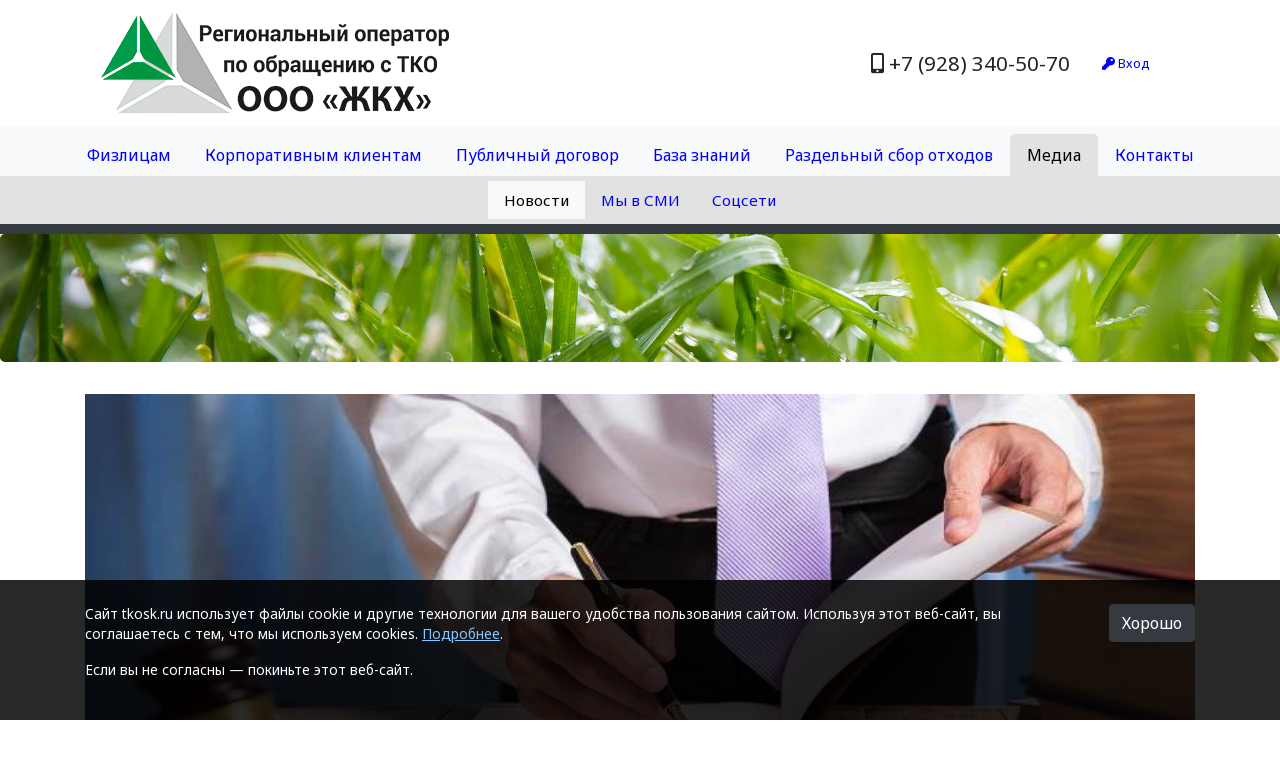

--- FILE ---
content_type: text/html; charset=utf-8
request_url: http://tkosk.ru/news/details/regionalnyi_operator_vzyskivayet_dolgi_v_sudebnom_poryadke
body_size: 8858
content:


<!doctype html>
<html lang="ru">
<head>
    <!-- Required meta tags -->
    <meta charset="utf-8">
    <meta name="viewport" content="width=device-width, initial-scale=1, shrink-to-fit=no">
    <meta name="yandex-verification" content="eb8425fa20773c02" />

    

    <link href="/Content/bootstrap.min.css" rel="stylesheet" />

    


    
    
    
    <link rel="stylesheet" href="/content/fontawesome/css/all.css" />


    <link href="https://fonts.googleapis.com/css?family=Noto+Sans|Noto+Serif|Fira+Sans|PT+Serif" rel="stylesheet">
    <link href="https://fonts.googleapis.com/css?family=Merriweather:300i,700i&amp;subset=cyrillic" rel="stylesheet">
    <link href="/content/main.css?v=3bwUHiDgn57575Z997cg5BE_y12T7_g23" rel="stylesheet" />
    <link href="https://fonts.googleapis.com/css?family=Roboto:100,300,400,700&amp;subset=cyrillic" rel="stylesheet">
    <link href="https://fonts.googleapis.com/css?family=Roboto:100,300,400,700&amp;subset=cyrillic" rel="stylesheet">


        <title>Региональный оператор взыскивает долги в судебном порядке - Новости - ООО &#171;ЖКХ&#187; Региональный оператор Ставропольского края по обращению с ТКО</title>

</head>



<body>
    
    








        <!-- Yandex.Metrika counter -->
        <!-- /Yandex.Metrika counter -->



<input type="checkbox" id="nav-toggle-main" hidden="">
<nav class="nav tools-panel any-menu">
    <label for="nav-toggle-main" class="nav-toggle-in-panel" onclick=""></label>
    <h3><a href="/"></a>Главная</h3>
    <hr />

            <h5><a href="/tariffs/personal">Физлицам</a></h5>
        <ul class="tools-menu">
                

        <li class="nav-item ">
            <a class="nav-link " href="/personal/howtopay">Как оплатить?</a>
        </li>
        <li class="nav-item ">
            <a class="nav-link " href="/tariffs/personal">Тарифы</a>
        </li>
        <li class="nav-item ">
            <a class="nav-link " href="/personal/schedule">Графики вывоза</a>
        </li>
        <li class="nav-item ">
            <a class="nav-link " href="/addr/find">Узнать номер ЛС</a>
        </li>
        <li class="nav-item ">
            <a class="nav-link " href="/contract/personal">Договор</a>
        </li>
        <li class="nav-item ">
            <a class="nav-link " href="/exemptions">Льготы</a>
        </li>
        <li class="nav-item ">
            <a class="nav-link " href="/lk">Личный кабинет</a>
        </li>
        </ul>
            <h5><a href="/contract/corporate">Корпоративным клиентам</a></h5>
        <ul class="tools-menu">
                

        <li class="nav-item ">
            <a class="nav-link " href="/tariffs/corporate">Тарифы</a>
        </li>
        <li class="nav-item ">
            <a class="nav-link " href="/contract/corporate">Договор</a>
        </li>
        <li class="nav-item ">
            <a class="nav-link " href="/contacts/documents">Учредительные документы</a>
        </li>
        <li class="nav-item ">
            <a class="nav-link " href="/home/tkoplaces">Объекты в сфере обращения с ТКО</a>
        </li>
        </ul>
            <h5><a href="/contract/public">Публичный договор</a></h5>
        <ul class="tools-menu">
                

        </ul>
            <h5><a href="/faq">База знаний</a></h5>
        <ul class="tools-menu">
                

        <li class="nav-item ">
            <a class="nav-link " href="/faq">Вопросы и ответы</a>
        </li>
        <li class="nav-item ">
            <a class="nav-link " href="/laws">Законодательство</a>
        </li>
        <li class="nav-item ">
            <a class="nav-link " href="/dictionary">Словарь</a>
        </li>
        <li class="nav-item ">
            <a class="nav-link " href="/home/pd">Персональные данные</a>
        </li>
        </ul>
            <h5><a href="/recycling">Раздельный сбор отходов</a></h5>
        <ul class="tools-menu">
                

        <li class="nav-item disabled ">
            <a class="nav-link disabled disabled" href="/buh">Бухгалтерская отчетность</a>
        </li>
        <li class="nav-item disabled ">
            <a class="nav-link disabled disabled" href="/rtk">РТК</a>
        </li>
        <li class="nav-item disabled ">
            <a class="nav-link disabled disabled" href="/indicator">Показатели</a>
        </li>
        </ul>
            <h5><a href="/news">Медиа</a></h5>
        <ul class="tools-menu">
                

        <li class="nav-item active">
            <a class="nav-link " href="/news">Новости</a>
        </li>
        <li class="nav-item ">
            <a class="nav-link " href="/aboutus">Мы в СМИ</a>
        </li>
        <li class="nav-item ">
            <a class="nav-link " href="/social">Соцсети</a>
        </li>
        </ul>
            <h5><a href="/contacts">Контакты</a></h5>
        <ul class="tools-menu">
                

        <li class="nav-item ">
            <a class="nav-link " href="/contacts">Контактная информация</a>
        </li>
        <li class="nav-item ">
            <a class="nav-link " href="/contacts/abon">Абонентские отделы</a>
        </li>
        <li class="nav-item ">
            <a class="nav-link " href="/query">Форма обратной связи</a>
        </li>
        </ul>
</nav>



    <div class="container d-none d-lg-block">
        <div class="row">
            <div class="col">
                <nav class="navbar navbar-expand-lg" style="">
                    <a class="navbar-brand d-none d-md-none d-lg-block" href="/">
                        <img src="/content/images/logo_xl.png" class="d-inline-block" alt="ООО &#171;ЖКХ&#187; - Региональный оператор по обращению с ТКО">
                    </a>
                    <span class="navbar-text flex-grow-1 text-right menu-phone">
                        <i class="fas fa-mobile-alt"></i> +7 (928) 340-50-70
                    </span>
                    
    <a class="nav-link small text-nowrap" id="loginLink" href="/account/login"><i class="fas fa-key"></i> Вход</a>


                </nav>
            </div>
        </div>
    </div>
    <div class="container-fluid d-block d-lg-none">
        <div class="row align-items-center h-100">
            <!--<div class="col-12 offset-0 col-xl-10 offset-xl-1">-->
            <div class="col-4 col-md-6 text-nowrap">

                
                    <label for="nav-toggle-main" class="nav-toggle-out-panel" onclick=""></label>

                <div class="logo">
                    <a class="d-none d-md-none d-lg-block" href="/">
                        <img src="/content/images/logo_xl.png" class="d-inline-block" alt="ООО &#171;ЖКХ&#187; - Региональный оператор по обращению с ТКО">
                    </a>
                    <a class="d-none d-md-block d-lg-none" href="/">
                        <img src="/content/images/logo_md.png" class="d-inline-block" alt="ООО &#171;ЖКХ&#187; - Региональный оператор по обращению с ТКО">
                    </a>
                    <a class="d-block d-md-none d-lg-none" href="/">
                        <img src="/content/images/logo_sm.png" class="d-inline-block" alt="ООО &#171;ЖКХ&#187; - Региональный оператор по обращению с ТКО">
                    </a>
                </div>
            </div>
            <div class="col-8 col-md-6 text-right col-phone-login">
                <span class="text-nowrap menu-phone">
                    <i class="fas fa-mobile-alt"></i> +7 (928) 340-50-70
                </span>
                
                
    <a class="nav-link small text-nowrap" id="loginLink" href="/account/login"><i class="fas fa-key"></i> Вход</a>


            </div>
        </div>
    </div>



                <div class="container-fluid d-none d-lg-block main-menu">
                    <div class="row bg-light">
                        <nav class="col navbar navbar-expand-lg any-menu">
                            <div class="collapse navbar-collapse justify-content-center" id="exCollapsingNavbar">
                                <ul class="navbar-nav">
                                            <li class="nav-item ">
                                                    <a class="nav-link" href="/tariffs/personal">Физлицам</a>
                                            </li>
                                            <li class="nav-item ">
                                                    <a class="nav-link" href="/contract/corporate">Корпоративным клиентам</a>
                                            </li>
                                            <li class="nav-item ">
                                                    <a class="nav-link" href="/contract/public">Публичный договор</a>
                                            </li>
                                            <li class="nav-item ">
                                                    <a class="nav-link" href="/faq">База знаний</a>
                                            </li>
                                            <li class="nav-item ">
                                                    <a class="nav-link" href="/recycling">Раздельный сбор отходов</a>
                                            </li>
                                            <li class="nav-item active">
                                                    <a class="nav-link" href="/news">Медиа</a>
                                            </li>
                                            <li class="nav-item ">
                                                    <a class="nav-link" href="/contacts">Контакты</a>
                                            </li>
                                </ul>
                            </div>
                        </nav>

                    </div>
                </div>
                    <div class="container-fluid d-none d-lg-block bg-dark main-submenu">
                        <div class="row bg-light">
                            <nav class="col navbar navbar-expand-lg any-menu">
                                <div class="collapse navbar-collapse justify-content-center" id="exCollapsingNavbar">
                                    <ul class="navbar-nav">
                                        
                                            <li class="nav-item active">
                                                     <a class="nav-link" href="/news">Новости</a>
                                            </li>
                                            <li class="nav-item">
                                                     <a class="nav-link" href="/aboutus">Мы в СМИ</a>
                                            </li>
                                            <li class="nav-item">
                                                     <a class="nav-link" href="/social">Соцсети</a>
                                            </li>
                                    </ul>
                                </div>
                            </nav>
                        </div>
                    </div>



    <div class="pos-f-t bg-dark" style="height:10px;">
    </div>

                <div class="jumbotron main-block">
            </div>
                <div class="container align-items-end h-100 no-full-image mb-4">
                    <div style="position:relative;">
                        <img src="/file/getfullimage/ff105676-c42f-410c-93b9-ba8aa8704389" style="width:100%; margin-top: -2em;"/>    
                        <div class="overlay">
                            <h1>Региональный оператор взыскивает долги в судебном порядке
                            </h1>
                                <h6 class="news-date">19.06.2020 16:35</h6>
                        </div>
                    </div>
                </div>



<div class="container">
    <div class="row">
        
        <div class="col-md-8 news-text">
           
                <p>
                    <b>Более 6&nbsp;тысяч досудебных уведомлений направил регоператор<span class="slaquo"> </span><span class="hlaquo">«</span>ЖКХ» потребителям, задолжавшим за оказанные услуги по обращению с ТКО более чем за 2&nbsp;месяца. Среди должников немало физических лиц, которые копили долги на протяжении полугода и более. Погашать задолженность придется всем.</b>
                </p>
                <p>
                    На первом этапе должник получает досудебное уведомление. Бывают случаи, когда гражданин готов погасить долг, но не согласен с суммой или данными по количеству проживающих. Ему необходимо посетить абонентский отдел и предоставить подтверждающие документы, а после консультации погасить долг и далее вносить оплату регулярно. 
                </p>
                <p>
                    Некоторые граждане до сих пор считают: раз письменный договор не заключен, значит, и платить необязательно. Такой взгляд на ситуацию противоречит требованиям закона.
                </p>
                <p>
                    <i><b>- Отсутствие письменного договора не освобождает граждан от обязанности платить за вывоз мусора. Напомню, для всех потребителей продолжает действовать публичный договор: житель свой мусор выставил, регоператор вывез. Услуга оказана и должна быть оплачена, — подчеркнул директор компании-регоператора<span class="slaquo"> </span><span class="hlaquo">«</span>ЖКХ» Геннадий Ртищев.</b></i>
                </p>
                <p>
                    Если должник продолжает игнорировать уведомления, региональный оператор подает в Мировой суд заявление о вынесении судебного приказа. На сегодняшний день судебным приставам было направлено около 300&nbsp;таких заявлений. 
                </p>
                <p>
                    На сегодняшний день практика взыскания с потребителей задолженности по оплате услуг по обращению с ТКО сложилась практически в каждом муниципальном образовании зоны деятельности регоператора. Исковые требования удовлетворяются вместе с начисленными пенями по долгу, образованному до введения ограничительных мер, и судебными издержками. В результате претензионной и судебной работы регоператором взыскано с должников около 1&nbsp;млн. рублей. 
                </p>
                <p>
                    Как показывает практика, после вынесения судебного приказа граждане самостоятельно оплачивают задолженность. В противном случае последует принудительное списание суммы долга с банковского счета или арест имущества.
                </p>

        </div>

        <div class="col-md-4 main">

            <div class="navigation">
                <div class="navigation-news">
                        <h5>Последние новости</h5>
                        <ul>
                                    <li>
                                        <span class="news-date">26.12.2025 16:31</span>
                                        <span class="news-header"><a href="/news/details/v_yanvarskiye_prazdniki_regoperator_jkh_ostayetsya_na_svyazi_1">В ЯНВАРСКИЕ ПРАЗДНИКИ  РЕГОПЕРАТОР &#171;ЖКХ&#187; ОСТАЕТСЯ НА СВЯЗИ</a></span>
                                    </li>
                                    <li>
                                        <span class="news-date">11.12.2025 11:09</span>
                                        <span class="news-header"><a href="/news/details/novaya_musorovyvozyashaya_tehnika_prishla_na_stavropolye">НОВАЯ МУСОРОВЫВОЗЯЩАЯ ТЕХНИКА ПРИШЛА НА СТАВРОПОЛЬЕ</a></span>
                                    </li>
                                    <li>
                                        <span class="news-date">27.11.2025 14:53</span>
                                        <span class="news-header"><a href="/news/details/spectehnika_dlya_transportirovki_othodov_prihodit_na_kavminvody">СПЕЦТЕХНИКА ДЛЯ ТРАНСПОРТИРОВКИ ОТХОДОВ ПРИХОДИТ НА КАВМИНВОДЫ</a></span>
                                    </li>
                                    <li>
                                        <span class="news-date">01.11.2025 15:02</span>
                                        <span class="news-header"><a href="/news/details/rezinovyi_vopros_na_konteynernyh_ploshadkah_k_zime_vnov_aktualen">РЕЗИНОВЫЙ ВОПРОС на контейнерных площадках к зиме вновь актуален</a></span>
                                    </li>
                                    <li>
                                        <span class="news-date">25.10.2025 14:56</span>
                                        <span class="news-header"><a href="/news/details/dostavleno_oborudovaniye_dlya_proizvodstva_terrasnoy_doski_i_poddonov_iz_vtorichnogo_plastika">ДОСТАВЛЕНО ОБОРУДОВАНИЕ для производства террасной доски и поддонов из вторичного пластика</a></span>
                                    </li>
                   
                        </ul>

                    
                </div>
            </div>



        </div>

    </div>
</div>






    <div class="mask-content" onclick="hideMask()"></div>
    





<footer class="footer bg-dark d-none d-md-none d-lg-block">
    <div class="container">
        <div class="row">
            
                <div class="col-2">
                    <div class="footer-column-name">Физлицам</div>
                                <div class="footer-row"><a href="/personal/howtopay">Как оплатить?</a></div>
                                <div class="footer-row"><a href="/tariffs/personal">Тарифы</a></div>
                                <div class="footer-row"><a href="/personal/schedule">Графики вывоза</a></div>
                                <div class="footer-row"><a href="/addr/find">Узнать номер ЛС</a></div>
                                <div class="footer-row"><a href="/contract/personal">Договор</a></div>
                                <div class="footer-row"><a href="/exemptions">Льготы</a></div>
                                <div class="footer-row"><a href="/lk">Личный кабинет</a></div>
                </div>
                <div class="col-2">
                    <div class="footer-column-name">Корпоративным клиентам</div>
                                <div class="footer-row"><a href="/tariffs/corporate">Тарифы</a></div>
                                <div class="footer-row"><a href="/contract/corporate">Договор</a></div>
                                <div class="footer-row"><a href="/contacts/documents">Учредительные документы</a></div>
                                <div class="footer-row"><a href="/home/tkoplaces">Объекты в сфере обращения с ТКО</a></div>
                </div>
                <div class="col-2">
                    <div class="footer-column-name">База знаний</div>
                                <div class="footer-row"><a href="/faq">Вопросы и ответы</a></div>
                                <div class="footer-row"><a href="/laws">Законодательство</a></div>
                                <div class="footer-row"><a href="/dictionary">Словарь</a></div>
                                <div class="footer-row"><a href="/home/pd">Персональные данные</a></div>
                </div>
                <div class="col-2">
                    <div class="footer-column-name">Раздельный сбор отходов</div>
                                <div class="footer-row disabled">Бухгалтерская отчетность</div>
                                <div class="footer-row disabled">РТК</div>
                                <div class="footer-row disabled">Показатели</div>
                </div>
                <div class="col-2">
                    <div class="footer-column-name">Медиа</div>
                                <div class="footer-row"><a href="/news">Новости</a></div>
                                <div class="footer-row"><a href="/aboutus">Мы в СМИ</a></div>
                            <div class="footer-row social-block">Соцсети:</div>
                            <div class="footer-row">
                                <a class="social" href="https://vk.com/regionoperatorsk" alt="ВКонтакте"><i class="fab fa-vk"></i></a>
                                <a class="social" href="https://ok.ru/profile/586687483402" alt="Одноклассники"><i class="fab fa-odnoklassniki"></i></a>
                                
                                <a class="social" href="https://t.me/rosk26/" alt="Telegram"><i class="fab fa-telegram-plane"></i></a>
                            </div>
                </div>
            <div class="col-2 first-column">
                <div class="footer-row text-nowrap"><i class="fas fa-mobile-alt"></i> +7 (928) 340-50-70</div>
                <div class="footer-row disabled"><i class="far fa-question-circle"></i> Помощь</div>
                <div class="footer-row"><a href="/contacts"><i class="fas fa-globe-americas"></i> Контакты</a></div>
            </div>

            
        </div>
    </div>
    <div class="last-footer"></div>
    <div class="container">
        <div class="row footer-down">
            <div class="col">
                ©&nbsp;2007-2026&nbsp;ООО&nbsp;«Жилищно-коммунальное&nbsp;хозяйство»
            </div>
        </div>
    </div>
</footer>

<footer class="footer bg-dark d-block d-lg-none">
    <div class="container">
        <div class="row">
            <div class="col-6">
                
                        <div class="footer-row"><a href="/tariffs/personal">Физлицам</a></div>
                        <div class="footer-row"><a href="/contract/corporate">Корпоративным клиентам</a></div>
                        <div class="footer-row"><a href="/faq">База знаний</a></div>
                        <div class="footer-row"><a href="/recycling">Раздельный сбор отходов</a></div>
                        <div class="footer-row"><a href="/news">Медиа</a></div>

               
                

            </div>
            <div class="col-6 first-column">
                <div class="footer-row text-nowrap"><i class="fas fa-mobile-alt"></i> +7 (928) 340-50-70</div>
                <div class="footer-row disabled"><i class="far fa-question-circle"></i> Помощь</div>
                <div class="footer-row"><a href="/contacts"><i class="fas fa-globe-americas"></i> Контакты</a></div>
            </div>
        </div>
        <div class="row">
            <div class="col text-center">
                <div class="footer-row social-block">Мы в соцсетях:</div>
                <div class="footer-row">
                    <a class="social" href="https://vk.com/regionoperatorsk" alt="ВКонтакте"><i class="fab fa-vk"></i></a>
                    <a class="social" href="https://ok.ru/profile/586687483402" alt="Одноклассники"><i class="fab fa-odnoklassniki"></i></a>
                    
                    <a class="social" href="https://t.me/rosk26/" alt="Telegram"><i class="fab fa-telegram-plane"></i></a>
                </div>
            </div>
        </div>
    </div>
    <div class="last-footer"></div>
    <div class="container">
        <div class="row footer-down">
            <div class="col">
                ©&nbsp;2007-2018&nbsp;ООО&nbsp;«Жилищно-коммунальное&nbsp;хозяйство»
            </div>
        </div>
    </div>
</footer>



    



    <!-- Optional JavaScript -->
    <!-- jQuery first, then Popper.js, then Bootstrap JS -->
    <script src="/Scripts/jquery-3.4.1.min.js"></script>
    
    
    
    
    <script src="/Scripts/jquery.color-2.1.2.min.js"></script>

    
    
    <script src="/Scripts/popper.min.js"></script>

    

    
    
    <script src="/Scripts/bootstrap/4.1.3/js/bootstrap.bundle.min.js"></script>


    


    


    <script src="/Scripts/tempusdominus/moment-with-locales.min.js"></script>
    <script src="/Scripts/tempusdominus/tempusdominus-bootstrap-4.min.js"></script>
    <link href="/Scripts/tempusdominus/tempusdominus-bootstrap-4.min.css" rel="stylesheet" />

    


    <script type="text/javascript">
        function hideMask() {
            $("#nav-toggle-main").prop('checked', false);
        }
    </script>



    



        <script src="/Scripts/js.cookie.min.js"></script>
        <script src="/Scripts/manual/cookies.js"></script>
        <script type="text/javascript">
             $(function () {
                 if (getCookies('showcookieinfo') == undefined) {
                     $('div.wehavecookies').show();
                 } else {
                     setCookies('showcookieinfo', 'true', 365); // Каждый раз продляем на год
                 }
             });

             function hidecookieinfo() {
                 setCookies('showcookieinfo', 'true', 365);
                 $('div.wehavecookies').hide();
             }
        </script>
        <style type="text/css">
             .wehavecookies {
                 position: fixed;
                 bottom: 0;
                 left: 0;
                 right: 0;
                 background-color: #000000d6;
                 color: white;
             }
        </style>
        <div class="wehavecookies" style="display:none;">
            <div class="container mt-4 mb-4">
                <div class="flex">
                    <div class="flex-elem pr-4 small85">
                        <p>
                            Cайт tkosk.ru использует файлы cookie и другие технологии для вашего удобства пользования сайтом.
                            Используя этот веб-сайт, вы соглашаетесь с тем, что мы используем cookies. <a href="/home/cookies" style="color: #87c7ff; text-decoration: underline; ">Подробнее</a>.
                        </p>
                        <p>Если вы не согласны — покиньте этот веб-сайт.</p>
                    </div>
                    <div class="flex-elem">
                        <a class="btn btn-dark" href="javascript:void(0);" onclick="hidecookieinfo()" role="button">Хорошо</a>
                    </div>
                </div>
            </div>
        </div>






</body>
</html>

--- FILE ---
content_type: text/css
request_url: http://tkosk.ru/content/main.css?v=3bwUHiDgn57575Z997cg5BE_y12T7_g23
body_size: 30225
content:
html, body {
    font-family: 'Noto Sans', sans-serif;
}

h1, h2, h3, h4, h5, h6 {
    font-family: 'Fira Sans', 'PT Serif', 'Noto Serif', serif;
    font-weight: 700;
}
i {
    font-family: Merriweather, serif;
}


.checkout-modal__container {
    background-color: #bdbdbd;
    border-radius: 10px;
    padding: 2em 0;
}



@media all and (min-width: 2100px) {
    .wide-container {
        max-width: 2040px!important;
    }
}

@media all and (min-width: 1800px) and (max-width: 2099px) {
    .wide-container {
        max-width: 1740px!important;
    }
}

@media all and (min-width: 1600px) and (max-width: 1799px) {
    .wide-container {
        max-width: 1540px !important;
    }
}

@media all and (min-width: 1400px) and (max-width: 1599px) {
    .container {
        max-width: 1340px !important;
    }
}



.main-menu .nav-item {
    border-top-left-radius: 5px;
    border-top-right-radius: 5px;
    border: 1px solid #f8f9fa;
}
.main-menu .nav-item.active {
    border: 1px solid #e2e2e2;
    border-bottom: 0;
    background-color: #e2e2e2;
}

.nav-item.active .nav-link {
    color:black;
}

.nav-link, .navbar-brand {
    color: blue;
    cursor: pointer;
}

.cursor-pointer {
    cursor: pointer;
}


.nav-link {
    margin-right: 1em !important;
    /*text-decoration: solid 1px blue;*/
}

.nav-tabs .nav-link {
    margin-right: 0em !important;
}
.nav-tabs {
    font-size:.94em;
}


.no-select {
    user-select:none;
}


.any-menu .nav-item:not(.disabled):hover {
        background: #d0d0d0;
        color: black;
    }



.navbar-collapse {
    justify-content: flex-end;
}

.navbar-toggler  {
    background: #fff !important;
}

.logo {
    padding: .5rem 1rem;
    display:inline-block;
}

.navbar-expand-lg .navbar-nav .nav-link {
    padding-right: 1rem;
    padding-left: 1rem;
}


.main-menu .navbar-nav .nav-link,
.main-submenu .navbar-nav .nav-link,
.main-page-menu .navbar-nav .nav-link
 {
    margin-right:0 !important;
}


.main-menu .navbar {
    padding-bottom:0;
}

.main-submenu .navbar {
    font-size:.95em;
    padding: .3rem 1rem;
}
.main-submenu .row {
    background-color: #e2e2e2!important;
}
.main-submenu .nav-item.active {
    background-color: #f8f9fa;
}









div.images, div.files {
    border: 1px solid #ced4da;
    border-radius:3px 4px;
    padding: 1em 1.5em;
}

div.images.highlighted, div.files.highlighted {
    border: 2px dotted red;
    }

.imgcontainer ul.img-items {
    margin:0;
    padding:0;
    list-style-type:none;
}
.imgcontainer li.one-image {
    display:inline-block;
    margin-bottom:.5em;
    margin-right:1em;
    width:200px; 
    height:130px;
    background-color:aliceblue;
    background-position:center;
    background-repeat:no-repeat;
    background-size:cover;
    text-align:center;
    padding:0;
    position:relative;
    border-radius: 5px;
    border: 1px solid #e0e0e0;
}
.imgcontainer li.one-image.main {
    border-width:2px;
    border-color:#404596;
}

.imgcontainer .one-image img, .news-list img {
    max-width:198px; 
    max-height:128px;
    margin:0;
    }

.imgcontainer .one-image.main img {
    max-width:194px; 
    max-height:125px;
    margin:0;
    }


.imgcontainer .one-image .progressbar {
    position:absolute;
    width:100%;
    height:100%;
    background-color:rgba(0, 0, 0, 0.7);
    top:0;
    right:0;
}






div.file-list {
    position:relative; 
    min-height:300px;
    border: 1px solid #ced4da;
    border-radius:3px 4px;
    padding: 1em 1.5em;
}

div.file-list.highlighted {
    border: 2px dotted red;
    }

div.file-list .placeholder {
    margin-top:100px; 
    color:#ced4da;
    text-align:center;
}


div.file-list.files {
    min-height:130px;
}
div.file-list.files .placeholder {
    margin-top:20px; 
}




a.withoutaction {
    text-decoration: none;
    border-bottom: 1px dashed #007bff;
}



div.file-list .file-container ul.file-items {
    margin:0;
    padding:0;
    list-style-type:none;
}
div.file-list.images .file-container li.one-file { /*image*/
    display:inline-block;
    margin-bottom:.5em;
    margin-right:1em;
    width:200px; 
    height:130px;
    background-color:aliceblue;
    background-position:center;
    background-repeat:no-repeat;
    background-size:cover;
    text-align:center;
    padding:0;
    position:relative;
    border-radius: 5px;
    border: 1px solid #e0e0e0;
}
div.file-list.images .file-container li.one-file.main {
    border-width:2px;
    border-color:#404596;
}
div.file-list.images .file-container .one-file img, 
.news-list img {
    max-width:198px; 
    max-height:128px;
    margin:0;
    }
div.file-list.images .file-container .one-file.main img {
    max-width:194px; 
    max-height:125px;
    margin:0;
    }
div.file-list.images .file-container .one-file .progressbar {
    position:absolute;
    width:100%;
    height:100%;
    background-color:rgba(0, 0, 0, 0.7);
    top:0;
    right:0;
}


.news-list .faq-updown {
    font-size:2em;
    padding-top:0;
    padding-bottom:0;
    vertical-align:top;
}





div.file-list.files .file-container li.one-file { /*file*/
    position:relative;
}
div.file-list.files .file-container .one-file .progressbar {
    position:absolute;
    width:0%;
    height:3px;
    background-color:rgba(61, 132, 255, 0.7);
    bottom:0;
    left:0;
}



/*::placeholder {
  color: red;
  opacity: 1;
}
:-ms-input-placeholder { 
    color: red;
}
::-ms-input-placeholder { 
    color: red;
}*/

   .form-control::-moz-placeholder{
    color: lightblue; }
   .form-control::-webkit-input-placeholder{
    color: lightblue; }
   .form-control:-ms-input-placeholder{
    color: lightblue; }
   .form-control::-ms-input-placeholder{
    color: lightblue; }
   .form-control::placeholder   {
    color: lightblue; }













.not-published {
    color: #929292;
    background-color: #f9f9f9;
    }

/*.not-published a {
    color: #a7c6ff;
}*/

/*.pic-main {
    height: 400px;
    background: url('images/wp_001.jpg') no-repeat center center;
    background-size: cover;
}

.info-wrapper {
    position: absolute;
    top: 50%;
    -webkit-transform: translateY(-50%);
    -ms-transform: translateY(-50%);
    transform: translateY(-50%);
    white-space: nowrap;
    text-align: center;
    white-space: normal;
    width: 100%;
}*/


/*.header {
    position: relative;
    background-image: url('images/wp_001.jpg');
    background-size: cover;
    background-position: center;
    margin-bottom: 4em;
    height: 800px;
}*/




/*ul.list {
    /*margin-top: 2em;
    text-align: left;
    list-style-type: none;
    padding-left: 2em;
    margin: 1em 0 -.5em -.4rem;
}

    ul.list > li{
        text-indent: -1.4rem;
        display: list-item;
        margin-bottom: .5em;
        text-align: -webkit-match-parent;
    }

        ul.list > li::before {
            content: '\2014\a0';
            margin-right: 5px;
        }*/


ul.list {
    text-align: left;
    list-style-type: none;
    padding-left: 2em;
    margin: 1em 0 -.5em -.4rem;
}

    ul.list > li,
.validation-summary-errors ul > li {
        text-indent: -1.4rem;
        display: list-item;
        margin-bottom: .5em;
        text-align: -webkit-match-parent;
    }

        ul.list > li::before,
.validation-summary-errors ul > li::before  {
            content: '\2014\a0';
            margin-right: 5px;
        }


ol.listnum {
    text-align: left;
    padding-left: 2em;
    margin: 1em 0 -.5em -.4rem;
}
    ol.listnum > li {
        text-indent: 1rem;
        display: list-item;
        margin-bottom: .5em;
        text-align: -webkit-match-parent;
    }


.validation-summary-errors ul {
    text-align: left;
    list-style-type: none;
    padding-left: 2em;
    margin-bottom:-.5em;
}














.jumbotron.main-block {
    position:relative;
    background-image: url('images/wp_001.jpg');
    background-size: cover;
    background-position: center;
    margin-bottom:4em;
}
.jumbotron.main-block p {
    color: white;
    font-size: 20px;
    /*width: 30%;*/
    line-height: 1.5;
    margin-top: 2em;
    margin-bottom: 2rem;
}

.jumbotron.main-block .ro-info {
    background-color: #00000075;
    color: white;
}
.jumbotron.main-block .ro-info p {
    font-size:1em;
    margin-top: .3em;
    margin-bottom: 1.2em;
}




.jumbotron.main-block h1 {
    color: whitesmoke;
}

.jumbotron .overlay {
    position: absolute;
    min-height: 100%;
    min-width: 100%;
    left: 0;
    top: 0;
    background: rgba(0, 0, 0, 0.5);
    color: white;
}

.jumbotron .block-main-label {
    position:relative;
}


.jumbotron.news-photo .container {
    position:relative;
    min-height:300px;
}

.news-photo .news-date,
.no-full-image .news-date {
    color:whitesmoke;
    font-family:Roboto;
    font-weight:300;
}


.jumbotron.news-photo {
    margin-top:0;
    margin-bottom:1em;
}

@media (min-width: 576px) {
.jumbotron.news-photo {
    margin-bottom:1.8em;
}
}

@media (min-width: 768px) {
.jumbotron.news-photo {
    margin-bottom:2.5em;
}
}

.news-text {
    padding-bottom: 4em;
    padding-right: 2em;
}

.news .news-preview {
    max-width:100%;
    margin-top:5px;
    max-height:130px;
}

.no-full-image .overlay {
    color:white;
    background: rgba(0, 0, 0, 0.5);
    position:absolute; 
    bottom:0; 
    padding:1em 1.5em;
    width: 100%;
}












.navigation-news{
    margin-top:4em;
}
.navigation-news h5{
    margin-bottom:1.5em;
}


.navigation-news span.news-date {
    display:block;
    font-family: 'Roboto',sans-serif;
    font-size: .9em;
    font-weight: 300;
    border-bottom:1px solid #ececec;
    padding-bottom:.1em;
    margin-bottom:.1em;
}

.navigation-news span.news-header {
    font-size:0.85em;
}

.navigation-news .active span.news-header {
    font-weight:bold;
}
.navigation-news .active span.news-date {
    border-bottom:1px solid #7ad080;
}

.navigation-inner:before {
    border-radius: 10px;
    left: -6px;
    top: -5px;
    height: 10px;
    width: 10px;
    background-color:black;
}

.navigation-news ul {
    border-left: 1px solid #e8e8e8;
    /*margin-left: 0.8em;*/
    margin-bottom: 2em;
    padding-left: 0;
    counter-reset: item;
    list-style-type: none;
}
    .navigation-news ul > li {
    margin-top: 0.5em;
    margin-bottom: 1.5em;
    padding-left: 2.5rem;
    }

    .navigation-news ul > li.active {
    background-color:lightgreen;
    padding:1em 2rem;
    }

















/* Sticky footer - http://getbootstrap.com/docs/4.1/examples/sticky-footer/ */
html {
    position: relative;
    min-height: 100%;
}

body {
    margin-bottom: 330px; /* Margin bottom by footer height */
}

.footer {
    position: absolute;
    bottom: 0;
    width: 100%;
    height: 330px; /* Set the fixed height of the footer here */
    /*line-height: 300px; /* Vertically center the text there */
    background-color: #f5f5f5;
}
/*-------------------------------------------------------------------------------*/








.block-info-3col {
    text-align: center;
    margin-bottom: -1em;
}

    .block-info-3col p {
        margin-right: 1rem;
        margin-left: 1rem;
    }

    .block-info-3col img {
        width: 150px;
        height: 150px;
    }


.blockindex .digits {
    font-family: 'Roboto',sans-serif;
    font-size: 8em;
    font-weight: 100;
}
.blockindex span.selected {
    background-color:#ffffdc;
    padding:0 .2em;
    border:1px solid #ece8be;
    border-radius:8px;
}

.blockindex .symbol {
    font-family: 'Roboto',sans-serif;
    font-weight: 400;
}

p.blockindex {
    margin-bottom: -1.5em;
    margin-top: -.5em;
}

p.infotext {
    font-size: 1.3em;
    line-height: 1.3em;
    margin-bottom: 5em;
}




.block-info-news {
    background-color: #f5f5f5;
    padding-top: 3em;
}

    .block-info-news .news {
        margin-top: 2em;
        margin-bottom: 3em;
    }

    .block-info-news .row {
        font-size: .95em;
    }

    .block-info-news .news h3 {
        margin-top: .4em;
        margin-bottom: 0;
        border-bottom: 1px solid #b5e2b4;
        padding-bottom: .5em;
    }


    .block-info-news .hr {
        width: 30%;
        height: 5px;
        background-color: #00b926;
        margin-bottom: 1em;
    }

    .block-info-news .news-date {
        font-family: 'Roboto',sans-serif;
        font-weight: 300;
    }

    .block-info-news h1 {
        border-bottom: solid 1px #e4e4e4;
    }

    .block-info-news p.source {
        font-family: 'Roboto',sans-serif;
        font-size: .9em;
        font-weight: 300;
    }



    .block-info-news .aboutus {
        /*margin-top: 1.5em;
        margin-bottom: 1.5em;*/
        padding-top: 1em;
        padding-bottom: 1.2em;

    }
    .block-info-news .aboutus h6 {
        margin-top: .4em;
        margin-bottom: 0;
        border-bottom: 1px solid #b5e2b4;
        padding-bottom: .5em;
    }


    .block-info-news .dictionary-item {
           margin-top: 1.5em;
        margin-bottom: 1.5em;
        padding-right: 1em; 
    }





.block-map, .block-control {
    margin-top: 3em;
    margin-bottom: 4em;
}

    .block-map p.infotext {
        margin-bottom: 0;
    }

    .block-map img.map {
        width: 100%;
    }

    .block-map ul{
        font-size: 0.7em;
        margin-top: 2em;
        text-align: left;
        list-style-type: none;
        padding-left: 1.3em;
    }

        .block-map ul > li{
            text-indent: -1.3rem;
            display: list-item;
            margin-bottom: .5em;
            text-align: -webkit-match-parent;
        }

            .block-map ul > li::before{
                color: black;
                content: '\2014\a0';
                margin-right: 5px;
            }


    .block-map p.blockindex {
        margin-top: -1.5em;
    }


.block-faq {
    background-color:aliceblue;
    margin-top: 3em;
    margin-bottom: 4em;
    padding-top: 3em;
    padding-bottom: 1em;
}

.block-faq h1 {
    margin-bottom: 1em;
    border-bottom: solid 1px #e4e4e4;
}


#carouselExampleIndicators {
    min-height: 200px;
    padding-bottom:3em;
}

.block-faq .carousel-indicators li {
    background-color: rgba(0, 0, 0, 0.39);
}
.block-faq .carousel-indicators li.active {
    background-color: rgba(0, 0, 0, 0.9);
}


.block-faq .carousel-control-prev-icon {
    background-image: url("data:image/svg+xml;charset=utf8,<svg xmlns='http://www.w3.org/2000/svg' fill='%23000' viewBox='0 0 8 8'><path d='M5.25 0l-4 4 4 4 1.5-1.5-2.5-2.5 2.5-2.5-1.5-1.5z'/></svg>");
}
.block-faq .carousel-control-next-icon {
    background-image: url("data:image/svg+xml;charset=utf8,<svg xmlns='http://www.w3.org/2000/svg' fill='%23000' viewBox='0 0 8 8'><path d='M2.75 0l-1.5 1.5 2.5 2.5-2.5 2.5 1.5 1.5 4-4-4-4z'/></svg>");
}

.carousel-control-next, .carousel-control-prev {
    width: 20px;
}

.table-faq {
    margin: 0 2em;
    font-size:.9em;
}
.table-faq td {
    padding:.2em .5em;
    text-align:left;
    vertical-align: top;
}

.faq-list .faq-question a {
       cursor:pointer;
       text-decoration:dashed;
       font-weight:bold
}
.faq-list a[aria-expanded='true'] p {
    margin-bottom:0.5em;
    -webkit-transition: margin-bottom .2s;
    transition: margin-bottom .2s;

}
.faq-list a[aria-expanded='false'] p {
    margin-bottom:1em;
    -webkit-transition: margin-bottom .2s;
    transition: margin-bottom .2s;

}


.faq-list .faq-question p {
    display:inline;
}
.faq-list .faq-question {
    margin-bottom:.6em;
    margin-top:.5em;
}


.news .faq-link,
h1 .faq-link,
h2 .faq-link,
h3 .faq-link,
h4 .faq-link,
h5 .faq-link,
h6 .faq-link {
    font-size:14px;
}
/*.faq-question .faq-link,
.news .faq-link {
    display:none;
    color:forestgreen;
}
.faq-question:hover .faq-link,
.news:hover .faq-link{
    display:inline;
}
.faq-question .faq-link:hover,
.news .faq-link:hover {
    color:limegreen;
}*/

.faq-link {
    display:none;
    color:forestgreen;
}

.faq-question:hover .faq-link,
h1:hover .faq-link,
h2:hover .faq-link,
h3:hover .faq-link,
h4:hover .faq-link,
h5:hover .faq-link,
h6:hover .faq-link {
    display:inline;
}
.faq-link:hover {
    color:limegreen;
}




/*.faq-list div.show {
    margin-bottom:3em;
    -webkit-transition: margin-bottom .2s;
    transition: margin-bottom .2s;
}*/

.faq-list div.multi-collapse {
    margin-left:2em;
}
/*.faq-list div.collapsing {
    margin-left:5em;
    opacity:0;
    -webkit-transition: margin-left .2s opacity .2s;
    transition: margin-left .2s opacity .2s;
}*/

div.faqitem.selected {
    border: 5px solid #ff00ef;
    padding: .7em 1.5em .5em;
    margin-bottom: 1em;

}






.block-control .item img{
    width:90%;
    max-width:130px;
    max-height:200px;
    margin-bottom:1em;
}

.block-control .item {
    margin-bottom: 2em;
    font-size:.8em;
}
    .block-control .item div {
         height:130px;
         width:120px;
         max-width:80%;
         display:inline-block;
         margin-bottom:1em;
    }

    .block-control .item .guber {
        background: url('images/control/guber.png') bottom no-repeat;
        background-size:contain;
    }

    .block-control .item .min_zhkh {
        background: url('images/control/min_zhkh.png') bottom no-repeat;
        background-size:contain;
    }
    .block-control .item .minstroy {
        background: url('images/control/minstroy.jpg') bottom no-repeat;
        background-size:contain;
    }
    .block-control .item .rtk {
        background: url('images/control/rtk.jpg') bottom no-repeat;
        background-size:contain;
    }
    .block-control .item .rosprirodnadzor {
        background: url('images/control/rosprirodnadzor.jpg') bottom no-repeat;
        background-size:contain;
    }
    .block-control .item .rozpotrebnadzor {
        background: url('images/control/rozpotrebnadzor.png') bottom no-repeat;
        background-size:contain;
    }

    .block-control .item div {
        background-size:contain;
    }






.news-text ul li {
    margin-bottom:0.7em;
    list-style-type: none; 
    }
.news-text ul li::before {
    color: black;
    content: '\2014\a0';
    float: left;
    margin-left: -1.5em;
    }
.news-text img {
    max-width:100%;
    }

.news-text span.imgdescr {
    display: block;
    text-align: center;
    margin-top: 1em;
    font-style: italic;
    font-size: .9em;
    font-family: 'Segoe UI';
}



/* Files Links*/
a.file, span.file {
    padding: 0 0 0 20px;
    margin-left: 3px;
    background: url(icons/files/unknowntype.png) no-repeat left 100%;
}

    a.file[href$='.doc'], a.file[filename$='.doc'],
    a.file[href$='.rtf'], a.file[filename$='.rtf'],
    a.file[href$='.docx'], a.file[filename$='.docx'] {
        background: url(icons/files/doc.png) no-repeat left 100%;
    }

    a.file[href$='.xls'], a.file[filename$='.xls'],
    a.file[href$='.xlsx'], a.file[filename$='.xlsx'] {
        background: url(icons/files/xls.png) no-repeat left 100%;
    }
    a.file[href$='.ods'], a.file[filename$='.ods'] {
        background: url(icons/files/ods.png) no-repeat left 100%;
    }
    a.file[href$='.odt'], a.file[filename$='.odt'] {
        background: url(icons/files/odt.png) no-repeat left 100%;
    }



    a.file[href$='.pdf'], a.file[filename$='.pdf'],
    a.file[href$='.PDF'], a.file[filename$='.PDF'] {
        background: url(icons/files/pdf.png) no-repeat left 100%;
    }

    a.file[href$='.txt'], a.file[filename$='.txt'] {
        background: url(icons/files/txt.png) no-repeat left 100%;
    }

    a.file[href$='.jpg'], a.file[filename$='.jpg'],
    a.file[href$='.JPG'], a.file[filename$='.JPG'],
    a.file[href$='.jpeg'], a.file[filename$='.jpeg'],
    a.file[href$='.JPEG'], a.file[filename$='.JPEG'],
    a.file[href$='.gif'], a.file[filename$='.gif'],
    a.file[href$='.png'], a.file[filename$='.png'] {
        background: url(icons/files/jpg.png) no-repeat left 100%;
    }
    
    a.file[href$='.tiff'], a.file[filename$='.tiff'],
    a.file[href$='.tif'], a.file[filename$='.tif'] {
        background: url(icons/files/tif.png) no-repeat left 100%;
    }

    a.file[href$='.logicdata'], a.file[filename$='.logicdata'] {
        background: url(icons/files/logic.png) no-repeat left 100%;
    }

    a.file[href$='.sch'], a.file[filename$='.sch'] {
        background: url(icons/files/eagle.png) no-repeat left 100%;
    }

    a.file[href$='.zip'], a.file[filename$='.zip'],
    a.file[href$='.rar'], a.file[filename$='.rar'],
    a.file[href$='.gzip'], a.file[filename$='.gzip'] {
        background: url(icons/files/zip.png) no-repeat left 100%;
    }

    a.file[href$='.mp3'], a.file[filename$='.mp3'],
    a.file[href$='.wav'], a.file[filename$='.wav'],
    a.file[href$='.aac'], a.file[filename$='.aac'] {
        background: url(icons/files/music.png) no-repeat left 100%;
    }

    a.file[href$='.avi'], a.file[filename$='.avi'],
    a.file[href$='.mkv'], a.file[filename$='.mkv'],
    a.file[href$='.mov'], a.file[filename$='.mov'],
    a.file[href$='.mp4'], a.file[filename$='.mp4'] {
        background: url(icons/files/movie.png) no-repeat left 100%;
    }

    a.file[href$='.mq5'], a.file[filename$='.mq5'] {
        background: url(icons/files/mq5.png) no-repeat left 100%;
    }
    a.file[href$='.cdr'], a.file[filename$='.cdr'] {
        background: url(icons/files/corel.png) no-repeat left 100%;
    }

    a.file[href$='.fzz'], a.file[filename$='.fzz'],
    a.file[href$='.fzpz'], a.file[filename$='.fzpz'] {
        background: url(icons/files/fzz.png) no-repeat left 100%;
    }

    a.file[href$='.ino'], a.file[filename$='.ino'],
    a.file[href$='.pde'], a.file[filename$='.pde'] {
        background: url(icons/files/ino.png) no-repeat left 100%;
    }

    a.file[href$='.py'], a.file[filename$='.py'] {
        background: url(icons/files/py.png) no-repeat left 100%;
    }


.filesize {
    color: gray;
}




.footer {
    color: white;
}

.footer-column-name {
    text-transform: uppercase;
    font-family: 'Roboto';
    font-weight: 300;
    margin-bottom: .8em;
    font-size: .9em;
}

.footer-row {
    margin-bottom: .7em;
    font-size: .8em;
}

.footer .row {
    margin-top: 1em;
    margin-bottom: 1em;
    color: white;
}

.footer-column-name.disabled,
.footer-row.disabled {
    color:rgba(255, 255, 255, 0.1);
}




.social-block {
    margin-top: 0;
}

.first-column .footer-row {
    font-size: 1em;
}

.footer-row a {
    color: #828282;
}

    .footer-row a.social {
        font-size: 2em;
        margin-right: .3em;
    }

    .footer-row a:hover {
        color: #fecb2e;
        text-decoration: none;
    }

.footer-down {
    margin-top: 1em;
    margin-bottom: 1em;
    font-size: .9em;
}

.last-footer {
    border-top: 1px solid #484848;
}


.footer .first-column i {
    width: 18px;
    text-align: center;
}



/*Настройка под ширину*/
@media (min-width: 576px) {
}

@media (min-width: 992px) {
    .social-block {
        margin-top: 2em;
    }
    body {
        margin-bottom: 310px; /* Margin bottom by footer height */
    }
    .footer {
        height: 315px; /* Set the fixed height of the footer here */
    }
}


.menu-phone {
        margin-right:1rem;
        font-size: .8em;
        display:block;
}

@media (min-width: 440px) {
    .menu-phone {
        font-size: 1em;
        margin-right:1rem;
        }
}
@media (min-width: 590px) {
    .menu-phone {
        display:inline;
        }
}
@media (min-width: 992px) {
    .menu-phone {
        font-size: 1.3em;
        font-weight:500;
        margin-right:1rem;
        }
}
.menu-login {
        margin-right:1rem;
}


/*@media (min-width: 440px) {.header{height: 700px;}}
@media (min-width: 450px) {.header{height: 650px;}}
@media (min-width: 590px) {.header{height: 620px;}}
@media (min-width: 768px) {.header{height: 550px;}}
@media (min-width: 992px) {.header{height: 500px;}}*/



.fields {
    display:inline-block;
    width:400px;

}


.nav-link.disabled {
    color:gray;
    cursor:default !important;
}

/*.nav-link:hover: {
    background: #f8f9fa !important;
    color: gray !important;

}*/

.tools-panel .nav-link.disabled {
    color:gray !important;
}


.topWindow {
    position: fixed;
    top: 0;
    z-index:9999; /* Чтобы приклеенный элемент располагался над всеми остальными элементами страницы */
    }









/*Боковая панель в панели управления*/
/**
 * Переключаемая боковая панель навигации
 * выдвигающаяся по клику слева
 */
 
nav.tools-panel {
    /*  ширна произвольная, не стесняйтесь экспериментировать */
    width: 320px;
    min-width: 320px;
    /* фиксируем и выставляем высоту панели на максимум */
    height: 100%;
    position: fixed;
    top: 0;
    bottom: 0;
    margin: 0;
    /* сдвигаем (прячем) панель относительно левого края страницы */
    left: -320px;
    /* плавный переход смещения панели */
    -webkit-transition: left 0.1s;
    -moz-transition: left 0.1s;
    transition: left 0.1s;
    /* определяем цвет фона панели */
    background: #f9f9f9;
    /* поверх других элементов */
    z-index: 2000;
    color:black;
}
 
/**
 * Кнопка переключения панели
 * тег <label>
 */
 
.nav-toggle, 
.nav-toggle-in-panel {
    position: absolute;
    left: 320px;
    top: 150px;
    padding: 0.5em;
    background: #007bff;
    color: white;
    cursor: pointer;
    font-size: 1.2em;
    line-height: 1;
    z-index: 2001;
    border-top-right-radius: 3px;
    border-bottom-right-radius: 3px;


    /* анимируем цвет текста при наведении */
    -webkit-transition: color .25s ease-in-out;
    -moz-transition: color .25s ease-in-out;
    transition: color .25s ease-in-out;
}
 
.nav-toggle-out-panel {
    padding: 0.5em;
    background: #fff;
    color: buttontext;
    cursor: pointer;
    font-size: 1.2em;
    line-height: 1;
    z-index: 2001;
    border-radius: 5px;

    /* анимируем цвет текста при наведении */
    -webkit-transition: background-color .25s ease-in-out;
    -moz-transition: background-color .25s ease-in-out;
    transition: background-color .25s ease-in-out;
}
.nav-toggle-in-panel {
    left:auto;
}




.nav-toggle:after,
.nav-toggle-out-panel:after {
    font-family: "Font Awesome 5 Free";
    content: '\f0c9'; /*bar*/
    font-weight:900;
}
.nav-toggle:hover,
.nav-toggle-in-panel:hover {
    color: #f4f4f4;
}
 
.nav-toggle-out-panel:hover {
    background-color: #f4f4f4;
}
/**
 * Скрытый чекбокс (флажок)
 * невидим и недоступен :)
 * имя селектора атрибут флажка
 */
 
[id='nav-toggle'],
[id='nav-toggle-main'] {
    position: absolute;
    display: none;
}
 
/**
 * изменение положения переключателя 
 * при просмотре на мобильных устройствах
 * когда навигация раскрыта, распологаем внутри панели
*/
 
[id='nav-toggle']:checked ~ nav.tools-panel .nav-toggle,
[id='nav-toggle-main']:checked ~ nav.tools-panel .nav-toggle-in-panel {
/*    left: auto;
*/    right: 2px;
    top: 2px;
    border-radius: 3px;
    background-color: inherit;
    color: gray;
    position:sticky;
}

[id='nav-toggle-main']:checked ~ .nav-toggle-out-panel {
    display:none;
}





 [id='nav-toggle']:checked ~ nav.tools-panel .nav-toggle:hover,
  [id='nav-toggle-main']:checked ~ nav.tools-panel .nav-toggle-in-panel:hover  {
    color:white;
    background-color:#007bff;
    border-color: white;
}
/**
 * Когда флажок установлен, открывается панель
 * используем псевдокласс:checked
 */
 
[id='nav-toggle']:checked ~ nav.tools-panel,
[id='nav-toggle-main']:checked ~ nav.tools-panel {
    left: 0;
    box-shadow:4px 0px 20px 0px rgba(0,0,0, 0.5);
    -moz-box-shadow:4px 0px 20px 0px rgba(0,0,0, 0.5);
    -webkit-box-shadow:4px 0px 20px 0px rgba(0,0,0, 0.5);
    overflow-y: auto;
}
 
/* 
 * смещение контента страницы
 * на размер ширины панели,
 * фишка необязательная, на любителя
*/
 
/*[id='nav-toggle']:checked ~ main > article {
    -webkit-transform: translateX(320px);
    -moz-transform: translateX(320px);
    transform: translateX(320px);
}*/
 
/*
 * изменение символа переключателя,
 * привычный крестик (MULTIPLICATION X), 
 * вы можете испльзовать любой другой значок
*/
 
[id='nav-toggle']:checked ~ nav.tools-panel > .nav-toggle:after,
[id='nav-toggle-main']:checked ~ nav.tools-panel > .nav-toggle-in-panel:after {
   font-family: "Font Awesome 5 Free";
     content: '\f053'; /*close*/
         font-weight:900;
}
 
/**
 * профиксим баг в Android <= 4.1.2
 * см: http://timpietrusky.com/advanced-checkbox-hack
 */
 
body {
    -webkit-animation: bugfix infinite 1s;
}
 
@-webkit-keyframes bugfix {
    to {
      padding: 0;
    }
}
 
/**
 * позаботьтимся о средних и маленьких экранах
 * мобильных устройств
 */
 
@media screen and (min-width: 320px) {
    html,
    body {
      /*margin: 0;*/
      overflow-x: hidden;
    }
}
 
@media screen and (max-width: 320px) {
    html,
    body {
      /*margin: 0;*/
      overflow-x: hidden;
    }
    .nav {
      width: 100%;
      box-shadow: none
    }
}
 
 
 
 
/* фон затемнения на основной контент 
 * при этом элементы блокируютя
 * спорная такая фича, если оно вам надо
 * просто раскомментируйте
*/
 

.mask-content {
    display: block;
    position: fixed;
    top: 0;
    left: 0;
    z-index: 1000;
    width: 100%;
    height: 100%;
    background-color: rgba(0, 0, 0, 0.7);
    visibility: hidden;
    opacity: 0;
}
 
[id='nav-toggle-main']:checked ~ .mask-content {
    visibility: visible;
    opacity: 1;
    -webkit-transition: opacity .2s, visibility .2s;
    transition: opacity .2s, visibility .2s;
}


.tools-panel {
    display:block;
    padding:1em 1em 3em 1em;
}

.tools-panel ul {
    font-size:.9em;
}

ul.tools-menu {
    display: block;
    /*margin:.5em .5em 2em;*/
    margin:0;
    margin-bottom:2em;
    padding: 0;
    list-style: none;
}
ul.role-checks {
    display: block;
    /*margin:.5em .5em 2em;*/
    margin:0;
    margin-bottom:1.6em;
    margin-top:.3em;
    padding: 0;
    list-style: none;
}

/*.tools-menu h5 {
    border-bottom: 1px solid lightgray;
}*/
.tools-panel li.active {
    background-color: #efefef;
    border-left: 5px solid forestgreen;

}


#mainmenu-toggler {
    padding:0;
}


/*.employee {
    padding-left:2em;
    padding-top:1.5em;
}*/



span.role {
    padding:2px 4px;
    background-color:#b9d8f7;
    color:white;
    border-radius:4px;
    display:inline-block;
    margin-right:.2em;
    margin-bottom:.1em;
}

span.role[role^='layweradmin'] {background-color:darkblue;}
span.role[role^='lawyercontr'] {background-color:darkred;}
span.role[role^='lawyerperson'] {background-color:darkviolet;}
span.role[role='instructor'] {background-color:darkorange;}
span.role[role^='contr'] {background-color:forestgreen;}
span.role[role^='person'] {background-color:orangered;}
span.role[role^='user'] {background-color:lightgray;}

span.role[role$='admin'] {      opacity:1;}
span.role[role$='2'] {          opacity:0.8;}
span.role[role$='1'] {          opacity:0.6;}
span.role[role$='0'] {          opacity:0.4;}


span.role[role='admin'] {
    background-color:darkblue;
    opacity:1;
}

span.role[role='reportsabon'] {background-color:darkred;}
span.role[role='reportsbuh'] {background-color:darkorange;}
span.role[role='reportscontrdebts'] {background-color:forestgreen;}
span.role[role='reportspersondebts'] {background-color:orangered;}
span.role[role='reportsemps'] {background-color:#2794ff;}
span.role[role='reportsfin'] {background-color:#26d0d6;}
span.role[role='reportsgis'] {background-color:#ff58ec;}


















table.maindata {
margin-bottom:3em;

}

.maindata td {
    padding:.5em .5em;
    vertical-align:top;
}
.maindata td.paramname {
    color:gray;
    font-size:.9em;
}

ul.list {
    margin: 1em 0 1.5em 1em;
}



.social img {
    width:100%;
    max-width:200px;
    margin-bottom:2em;
}


.brand-images img {
    margin-top:2em;
    margin-bottom:3em;

}
.brand-images img.vertical {
    max-height:200px;
}
.brand-images img.horizontal {
    max-width:100%;
    max-height:60px;
}

.brand-images .row {
    margin-top:2em;
    margin-bottom:3em;
}

.brand-images .row p {
    padding-left:2em;
    padding-right:2em;
}

.brand-images .file-format {
    margin-bottom:3em;
}
.brand-images .file-format span {
    /*font-family: 'PT Serif', 'Noto Serif', serif;
    font-style:italic;*/
    font-size:.9em;
    color:#b9b9b9;
}

.brand-blanks .font {
    max-width:100%;
    max-height:200px;
    margin-bottom:2em;
}

.brand-blanks h4, .brand-blanks h3{
    margin-top:2.5em;
    margin-bottom:1em;
}

img.thumb {
    max-width: 100%;
    max-height: 100px;
    margin-bottom:0.5em;
}


.register-form h2,
.register-form h3 {
/*    margin-top:2.5em;
*/    margin-top:.5em;
}

.register-form h4 {
    margin-top:2em;
    margin-bottom:1em;
}

.field-name {
    margin-bottom:.5em;
}


    /*.block-contacts h1,
    .block-contacts h2,
    .block-contacts h3 {
        border-bottom: solid 1px #e4e4e4;
    }*/

.block-contacts h2 {
    margin-top:2em;
}


.bd-callout {
    padding: 1rem 1.25rem 0;
    margin-top: 1.25rem;
    margin-bottom: 1.25rem;
    border: 1px solid #eee;
    border-left-width: .25rem;
    border-radius: .25rem;
}

.bd-callout-block {
  border-left-color: #f0ad4e;
}
.bd-callout-block-right {
    border: 1px solid #eee;
    border-right-color: #f0ad4e;
    border-right-width: 0.25rem;
}

.bd-callout-daq {
    padding: .5rem 0.75rem 0.5rem 1.25rem;
    margin-top: 0;
    margin-bottom: .5rem;
}
.bd-callout-daa {
    padding: .5rem 0.75rem 0.5rem 0.75rem;
    margin-top: 0;
    margin-bottom: .25rem;
}

.bd-callout-dan {
    padding: .5rem 0.75rem 0.5rem 0.75rem;
}



table#docactions tr {
    background-color: #f8f9fa;
}
/*    table#docactions tr .bd-callout {
        background-color: white;
    }
*/
    table#docactions tr .bd-callout-daanswerempty,
    table#docactions tr .bd-callout-danempty{
        padding: 1.25rem .75rem;
        border-width: 1px;
        font-size: 2rem;
    }
        .bd-callout-daanswerempty:hover {
            border: 1px solid #c6e3fb!important;
        }
        .bd-callout-daanswerempty .action-btn,
        .bd-callout-danempty .action-btn{
            margin:0 .7rem;
        }


table#docactions tr .bd-callout-danempty {
    border: 2px solid #6f94e3;
}
    table#docactions tr .bd-callout-danempty:hover {
        background-color: white;
        border-color: #3963bf;
    }






.add-item-link {
    /*padding-bottom:1.5em;*/
}

option:disabled {
    font-weight:bold;
    color:black;
}





.custom-file-label::after{
  content: "Выбрать...";
    color: #212529;
    background-color: #f8f9fa;
    border-color: #f8f9fa;
}

/*.bs-tooltip-auto[x-placement^=top] .arrow::before, 
.bs-tooltip-top .arrow::before,
.bs-tooltip-auto[x-placement^=bottom] .arrow::before, 
.bs-tooltip-bottom .arrow::before,
.bs-tooltip-auto[x-placement^=right] .arrow::before, 
.bs-tooltip-right .arrow::before,
.bs-tooltip-auto[x-placement^=left] .arrow::before, 
.bs-tooltip-left .arrow::before {
    top: 0;
    border-width: .4rem .4rem 0;
    border-top-color: #e8e9f3;
}*/

label.placeholder {
    color: lightblue; 
}

.field-validation-error,
.validation-summary-errors,
.field-validation-warning,
.field-validation-green {
    font-size: .8em;
    /*font-family: Merriweather, serif;*/
    font-weight: bold;
    padding: 3px 6px;
    border-radius: 2px;
}

.field-validation-error, .validation-summary-errors {
    background-color: #dc3545!important;
}
.field-validation-warning {
    background-color: #ffa01c!important;
}
.field-validation-green {
    background-color: #1e922f!important;
}



.text-danger {
    /*color: #dc3545!important;*/
    color: white!important;
}

.sum-danger {
    color: white !important;
    font-weight: bold;
    padding: 0 .5rem; 
    background-color: #dc3545 !important;
    border-radius: 2px;
}




 textarea.input-validation-error, input.input-validation-error {
      border-color: red;
 }




.tooltip-inner {
    max-width: 500px;
    color: black;
    padding: .6rem 1rem;
    text-align: left;
    /*background-color:#e8e9f3;*/
    background-color:#ffd07f;
}

.required {
    font-weight:bold;
    color:red;
    margin-left:.2em;
}

.register-form label.label-inline {
    display:inline;
}



.Roboto-Light {
    font-family: 'Fira Sans';
    font-weight: lighter;
    font-style: normal;
    font-size: 50px;
    /*overflow-wrap: break-word;*/
    line-height: 60px;
    letter-spacing: 8px;
}
.Roboto-Light span {
    font-size:90px;
    line-height: 130px;
    letter-spacing: 0;
}





.obj-number {
    position: absolute;
    top: 0;
    left: 0;
    font-size: 300px;
    line-height: 220px;
    opacity: .05;
    letter-spacing: -20px;
    font-family:'Fira Sans';
    z-index:0;
}

.obj-id {
    /*position: absolute;
    top: 0;
    right: 2em;*/
    opacity: .2;
    /*font-family:'Fira Sans';*/
    font-size:.8em;
}



table.tariffs {
    margin-bottom:3em;
    margin-top:3em;
}
table.tariffs td {
    vertical-align:middle;
}
.page-tariffs p {
    margin-bottom:2em;
}

.block-contacts table .comment {
    color:lightgray;
}
.block-contacts table td.contacts {
    font-size:.9em;
}
.block-contacts table td.contacts div {
    margin-bottom:.5em;
}

.block-contacts table.abon tr:hover {
    background-color:#f5f5f5;
}



.all-requests table tr.confirmed-not {
    color:#dadada;
}
/*.all-requests table tr.confirmed-not*/ 
span.state-confirmed-not a{
    color:indianred;
}
/*.all-requests table tr.confirmed-ok*/ 
span.state-confirmed-ok {
    color:palegreen;
}


.tariffs-personal th {
    text-align:center;
}
.tariffs-personal .tariff-group {
    font-weight:bold;
    background-color:ghostwhite;
}

.tariffs-personal td:nth-child(2),
.tariffs-personal td:nth-child(3),
.tariffs-personal td:nth-child(4),
.tariffs-personal td:nth-child(5),
.tariffs-personal td:nth-child(6),
.tariffs-personal td:nth-child(7) {
    text-align: right;
}

.tariffs-personal td:nth-child(2),
.tariffs-personal td:nth-child(3),
.tariffs-personal td:nth-child(4),
.tariffs-personal td:nth-child(5),
.tariffs-personal td:nth-child(6),
.tariffs-personal td:nth-child(7) {
    text-align: right;
}

/*.tariffs-personal_22_2 td:last-child,
*/.tariffs-personal_22_2 td:nth-last-child(-n+2) {
    text-align: right;
}



.request-state {
    font-size:.9em;
}

.param-name {
    color:#b5b5b5;
    }
.param-value {
    /*font-size:1.1em;*/
}
.param-bold {
    font-weight:bold;
}
.param-obj-name {
    margin-top:.3em;
    font-size: 1.5em;
    line-height: 1.4em;
    border: 1px solid #8fc2ff;
    border-radius: 5px;
    padding: .5em 1em;
    background-color: #f4f9ff;
}
.param-obj-name.val-error {
    background-color:#f8d7da;
    height:100px;
    text-align:center;
    border: 1px solid #f5c6cb;
}

.param-obj-label {
    font-size: 1.1em;
}


.font-smaller {
    font-size:.9em;
}

.large {
    font-size:1.15rem;
}
.large1 {
    font-size:1rem;
}
.large08 {
    font-size:.8rem;
}
.large2 {
    font-size:1.1rem;
}
.larger {
    font-size:1.3rem;
}
.one-size {
    font-size:1em;    
}

.smaller {
    font-size:.75em;
}

.small95 {font-size: 95%!important;}
.small90 {font-size: 90%!important;}
.small85 {font-size: 85%!important;}
.small80 {font-size: 80%!important;}
.small75 {font-size: 75%!important;}
.small70 {font-size: 70%!important;}

.large100 {font-size: 100%!important;}
.large105 {font-size: 105%!important;}
.large110 {font-size: 110%!important;}
.large115 {font-size: 115%!important;}
.large120 {font-size: 120%!important;}
.large125 {font-size: 125%!important;}
.large130 {font-size: 130%!important;}
.large135 {font-size: 135%!important;}
.large140 {font-size: 140%!important;}





.opacity9 {opacity: 0.9!important;}
.opacity8 {opacity: 0.8!important;}
.opacity7 {opacity: 0.7!important;}
.opacity6 {opacity: 0.6!important;}
.opacity5 {opacity: 0.5!important;}
.opacity4 {opacity: 0.4!important;}
.opacity3 {opacity: 0.3!important;}



table.input-small-padding input,
table.input-small-padding select,
table.input-small-padding div.input-group-text {
    padding: .2rem .4rem;
    height: auto;
    border-radius: 0.15rem;
}

div.input-group.date div.input-group-append .input-group-text {
    border-top-right-radius: 0.15rem!important;
    border-bottom-right-radius: 0.15rem!important;
}



/*  Стили файлов */
.icon-file {
    display: inline-block;
    margin-right: 1em;
    margin-bottom: .5em;
    max-width: 150px;
    vertical-align: top;
}

/*a.file, span.file {
    padding: 0 0 0 20px;
    margin-left: 3px;
    background: url(icons/files/unknowntype.png) no-repeat left 100%;
}*/

    .icon-file div.file-icon{
        min-width: 60px;
        height: 60px;
    }


.icon-file a[filename] div.file-icon {
        background: url(large-files/file.svg) no-repeat center 100%;
    }

.icon-file a[filename$='.doc'] div.file-icon,
.icon-file a[filename$='.docx'] div.file-icon {
        background: url(large-files/doc.svg) no-repeat center 100%;
    }
.icon-file a[filename$='.xls'] div.file-icon,
.icon-file a[filename$='.xlsx'] div.file-icon {
        background: url(large-files/xls.svg) no-repeat center 100%;
    }
.icon-file a[filename$='.rtf'] div.file-icon{
        background: url(large-files/rtf.svg) no-repeat center 100%;
    }
.icon-file a[filename$='.jpg'] div.file-icon,
.icon-file a[filename$='.jpeg'] div.file-icon {
        background: url(large-files/jpg.svg) no-repeat center 100%;
    }
/*.icon-file a[filename$='.tiff'] div.file-icon,
.icon-file a[filename$='.tif'] div.file-icon {
        background: url(large-files/jpg.svg) no-repeat center 100%;
    }*/
.icon-file a[filename$='.pdf'] div.file-icon {
        background: url(large-files/pdf.svg) no-repeat center 100%;
    }
.icon-file a[filename$='.png'] div.file-icon {
        background: url(large-files/png.svg) no-repeat center 100%;
    }
.icon-file a[filename$='.rar'] div.file-icon {
        background: url(large-files/rar.svg) no-repeat center 100%;
    }
.icon-file a[filename$='.zip'] div.file-icon {
        background: url(large-files/zip.svg) no-repeat center 100%;
    }
.icon-file a[filename$='.tif'] div.file-icon,
.icon-file a[filename$='.tiff'] div.file-icon {
        background: url(large-files/tif.svg) no-repeat center 100%;
    }




.icon-file a {
    color:blue;
}
.icon-file a:visited {
    /*color:mediumpurple;*/
    color:#9722d1;
}
/*.icon-file a:visited div.file-icon {
    opacity:.9;
}*/
.icon-file .file-name {
    overflow-x:hidden;
    font-size:.9em;
}


.icon-file .file-size {
    font-size:.8em;
    text-align:center;
    color:gray;
}



.bd-callout-files, 
.bd-callout-markers {
    margin-top: .5rem;
    margin-bottom: 1.25rem;
    border: 1px solid #eee;
    border-left-width: .25rem;
    border-radius: .25rem;
}

.bd-callout-files {
    padding: 1rem 1.25rem 0;
}

.bd-callout-markers {
    padding: .75rem 1rem .25rem;
}


.contr-request .digits {
    font-family: 'Roboto',sans-serif;
    font-size: 3em;
    font-weight: 100;
    padding:0 .1em;
}
.contr-request .digits.bold {
    font-weight: 300;
}

.contr-request .symbol {
    font-family: 'Roboto',sans-serif;
    font-weight: 400;
    font-size: .9em;
}
.contr-request div {
    text-align:center;
    padding:0 .5em;
}


.add-item-link a {
    position:relative;
    z-index:999999
}


.modal-body {
    font-size:.8em;
}
.modal-body select,
.modal-body textarea,
.modal-body input,
.modal-body .btn-sm {
    font-size:1.05em;
}
.modal-lg {
    max-width: 1000px;
}
.modal-xl {
    max-width: 1400px;
}


.loading-animation {
    display:inline-block;
    width:200px;
    height:200px; 
    background: url(images/svg/loading.svg) no-repeat center 100%;
    }
.loading-label {
    margin-left:2em;
    margin-right:4em;
    font-size:1.5em;
}

.popup-form .row.form-group {
    margin-bottom: .35rem;
}

img.loading-icon {
    height:38px;
    width:100%;
    display:none;
}



.errors {
    position:relative;
    display:block;
    border-radius:3px;
    border: 1px solid #f5c6cb;
    padding:.3rem .8rem;
    font-size:.85em;
    /*padding-left:30px;
    color:darkred;*/
    margin-top:.5em;
    /*background-color:#f8d7da;*/
}    
.errors:before {
    content: "\f071";  /* this is your text. You can also use UTF-8 character codes as I do here */
    font-family: "Font Awesome 5 Free";
    font-weight: 900;
    /*left:15px;
    position:absolute;*/
    color:indianred;
    margin-right:.25rem;
 }

.obj-is-used {
    color:gray;
}

.contract-row span[contractstate='1'] {color:#007bff;}
.contract-row span[contractstate='2'] {color:#00BCD4;}
.contract-row span[contractstate='3'] {color:#F44336;}
.contract-row span[contractstate='4'] {color:#9C27B0;}
.contract-row span[contractstate='5'] {color:#4caf50;}
.contract-row span[contractstate='6'] {color:#da00ff;}
.contract-row span[contractstate='7'] {color:#bbbbbb;}

.contrclaim-row span[ccState='1'] {color:#007bff;}
.contrclaim-row span[ccState='1'] {color:#007bff;}
.contrclaim-row span[ccState='3'] {color:orange;} /*color:#00BCD4;*/
.contrclaim-row span[ccState='4'] {color:#F44336;}
.contrclaim-row span[ccState='5'] {color:#9C27B0;}
.contrclaim-row span[ccState='6'] {color:#4caf50;}

.personclaim-row span[pcState='1'] {color:#007bff;}
.personclaim-row span[pcState='2'] {color:orange;} /*color:#00BCD4;*/
.personclaim-row span[pcState='3'] {color:#F44336;}
.personclaim-row span[pcState='4'] {color:#9C27B0;}
.personclaim-row span[pcState='5'] {color:#007bff;}
.personclaim-row span[pcState='6'] {color:#4caf50;}

.personclaimexcerpt-row span[pceState='1'] {color:#007bff;}
.personclaimexcerpt-row span[pceState='2'] {color:orange;} /*color:#00BCD4;*/
.personclaimexcerpt-row span[pceState='3'] {color:#4caf50;}
.personclaimexcerpt-row span[pceState='4'] {color:#F44336;}
.personclaimexcerpt-row span[pceState='5'] {color:#9C27B0;}


.doc-row span[dsState='1'] {color:#007bff;}
.doc-row span[dsState='2'] {color:#00BCD4;}
.doc-row span[dsState='3'] {color:#00BCD4;}
.doc-row span[dsState='4'] {color:#9C27B0;}
.doc-row span[dsState='5'] {color:#4caf50;}
.doc-row span[dsState='6'] {color:#da00ff;}
.doc-row span[dsState='7'] {color:orange;}
.doc-row span[dsState='10'] {color:#bbbbbb;}




/*.excerpt-row span[pceState='1'] {color:#007bff;}
.excerpt-row span[pceState='2'] {color:orange;}*/ /*color:#00BCD4;*/
/*.excerpt-row span[pceState='3'] {color:#4caf50;}
.excerpt-row span[pceState='4'] {color:#F44336;}*/
tr.excerpt-row[stateid='5'] td {color:gray; text-decoration:line-through; text-decoration-color: rgba(0, 0, 0, 0.16)!important}
/*.personclaimexcerpt-row span[pceState='4'] {color:#9C27B0;}
.personclaimexcerpt-row span[pceState='5'] {color:#4caf50;}
*/
.payorder-row span[poState='1'] {color:#007bff;}
.payorder-row span[poState='2'] {color:orange;} /*color:#00BCD4;*/
.payorder-row span[poState='3'] {color:#9C27B0;}
.payorder-row span[poState='4'] {color:#F44336;}
.payorder-row span[poState='5'] {color:#4caf50;}
.payorder-row span[poState='6'] {color:#007bff;}
.payorder-row span[poState='7'] {color:#49bcff;}
.payorder-row span[poState='8'] {color:#ff9090;}
.payorder-row span[poState='9'] {color:#b9b9b9;}

.postorder-row span[poState='1'] {color:#007bff;}
.postorder-row span[poState='2'] {color:orange;} /*color:#00BCD4;*/
.postorder-row span[poState='3'] {color:#9C27B0;}
.postorder-row span[poState='4'] {color:#da00ff;}
.postorder-row span[poState='5'] {color:#4caf50;}
.postorder-row span[poState='6'] {color:#F44336;}
.postorder-row span[poState='7'] {color:#c1c8cf;}
/*.postorder-row span[poState='7'] {color:#b9b9b9;}
*/
tr.postorder-row[poState='6'] {color:#F44336; background-color:#fff2f2;}


.docanswerway-row span[dawState='2'] {color:#bbbbbb;} /*color:#00BCD4;*/
.docanswerway-row span[dawState='3'] {color:#4caf50;}
.docanswerway-row span[dawState='4'] {color:#F44336;}




span[contrTypeState='0'] {color: #ffdbff;}
span[contrTypeState='1'] {color: #adffb0;}

.row-danger span[contrTypeState='0'] {color: #ff8aff;}
.row-danger span[contrTypeState='1'] {color: #4caf50;}


span[ccState],
span[ccSubState],
span[contractstate] {
    min-width: 25px;
    display: inline-block;
}
span[contrTypeState] {
    min-width: 16px;
    display: inline-block;
}

/*table span.text-danger {
    font-size:1em;
    }*/



span.disabled-accr,
.row-disabled,
.row-disabled a,
.td-disabled {
    color:lightgray!important;
    text-decoration:line-through;
}




span[docRequestState='-1'] {color:#d8d8d8;}
span[docRequestState='1'] {color:#F44336;}
/*span[docRequestState='2'] {color:#9C27B0;}*/
span[docRequestState='2'] {color:#00BCD4;}
span[docRequestState='3'] {color:#4caf50;}


.recact-row span[state='1'], span[recactstate='1'] {color:#007bff;}
.recact-row span[state='2'], span[recactstate='2'] {color:#00BCD4;}
.recact-row span[state='3'], span[recactstate='3'] {color:#4caf50;}
.recact-row span[state='4'], span[recactstate='4'] {color:#F44336;}
.recact-row span[state='5'], span[recactstate='5'] {color:#da00ff;}

.contraccrualwriteoff-row span[state='1'], span[contraccrualwriteoffstate='1'] {color:#007bff;}
.contraccrualwriteoff-row span[state='2'], span[contraccrualwriteoffstate='2'] {color:#F44336;}
.contraccrualwriteoff-row span[state='3'], span[contraccrualwriteoffstate='3'] {color:#00BCD4;}
.contraccrualwriteoff-row span[state='4'], span[contraccrualwriteoffstate='4'] {color:#4caf50;}
/*.contraccrualwriteoff-row span[state='5'], span[contraccrualwriteoffstate='5'] {color:#da00ff;}
*/


span.paytype[typeid='1']  {color: rgba(75, 175, 80, 0.5);}
span.paytype[typeid='2']  {color: rgba(5, 170, 245, 0.5);}
span.paytype[typeid='3']  {color: rgba(244, 100, 245, 0.5);}
span.paytype[typeid='4']  {color: rgba(34, 139, 34, 0.5);}
span.paytype[typeid='-1'] {color: rgba(245, 65, 55, 0.5);}
span.paytype[typeid='-2'] {color: rgba(55, 129, 245, 0.5);}


span.mdstate[state='1'] {color:#007bff;}
span.mdstate[state='2'] {color:#00BCD4;}
span.mdstate[state='3'] {color:#9C27B0;}
span.mdstate[state='4'] {color:#4caf50;}
span.mdstate[state='5'] {color:#da00ff;}
span.mdstate[state='6'] {color:#F44336;}

span.mdtype[typeid='-1'] {color:#F44336;}
span.mdtype[typeid='1'] {color:#007bff;}
span.mdtype[typeid='2'] {color:#4caf50;}
span.mdtype[typeid='3'] {color:#00BCD4;}

span[esstate='1'] {color:#007bff;}
span[esstate='2'] {color:#9C27B0;}
span[esstate='3'] {color:#00BCD4;}
span[esstate='4'] {color:#4caf50;}
span[esstate='10'] {color:#F44336;}



tr.exemptioncalc-row td {
    padding-top:0;
    border-top:0;
}






.contract-actions i {
    margin-right:.5em;
}
.contract-actions a {
    text-decoration: none;
}


.contract-row a.action-btn.disabled,
.pdr-row a.action-btn.disabled {
    color:lightgray;
    cursor:default;
}

tr .contract-row:hover {
    background-color:ghostwhite;
}


.rq-row span[contractstate='1'] {
    color:indianred;
}
.rq-row span[contractstate='2'] {
    color:palegreen;
}
.rq-row span[contractstate='3'] {
    color:orange;
}
.rq-row span[contractstate='4'] {
    color:#9C27B0;
}
.rq-row span[contractstate='4'][allreadychanged='true'] {
    color:#9C27B0;
}
.rq-row span[contractstate='4'][allreadychanged='false'] {
    color:palegreen;
}
.rq-row span[contractstate='5'] {
    color:#4caf50;
}
.rq-row span[contractstate='8'] {
    color:#00BCD4;
}
.rq-row span[contractstate='9'] {
    color:#4caf50;
}
.rq-row span[contractstate='10'] {
    color:#da00ff;
}
.rq-row span[contractstate='20'] {
    color:#d2d2d2;
}


.black,   .black a   {color:black!important;}
.gray,   .gray a   {color:#9e9e9e!important;}
.lightgray,   .lightgray a   {color:#dee2e6!important;}
.red,    .red  a   {color:#dc3545!important;}
.green,  .green a  {color:#20c32e!important;}
.darkgreen,  .darkgreen a  {color:forestgreen!important;}
.orange, .orange a {color:#ffc107!important;}
.light-blue, .light-blue a {color:#2196F3!important;}
.purple,  .purple a  {color:magenta!important;}
.darkpurple,  .darkpurple a  {color:#c100c1!important;}
.darkred,    .darkred  a   {color:darkred!important;}
.blue, .blue a {color:#007bff!important;}
.white,   .white a   {color:white!important;}


.bg-lightgray {background-color: #f3f3f3!important;}
.bg-blue {background-color:#007bff!important;}
.bg-white {background-color:white!important;}



.da-question-description {
    border-left: 1px solid #eee;
}
.border-color-lightgray {
    border-color: rgba(0,0,0,.04)
}



a.originalcolor {
    color: #007bff !important;
}


td.border-bottom-gray,
table.no-border td.border-bottom-gray {
    border-bottom: 1px solid #dee2e6 !important;
}
td.border-bottom-lightgray,
table.no-border td.border-bottom-lightgray {
    border-bottom: 1px solid #edeff1 !important;
}






.font-normal {
    font-weight: normal !important;
}


tr.darkred {
    background-color:#ffeded;
}


.rq-address {
    color:#9e9e9e; 
    font-size:0.95em;
}




.contract-history .bubble {
    /*border:1px solid #ececec;
    border-radius:5px;*/
    width:80%; 
    display:inline-block;
    /*margin:1em 0;*/
    font-size:.9em;
    /*padding:1em 1.5em;*/
}
.contract-history[side='1'] {
    text-align:left;
}
.contract-history[side='2'] {
    text-align:right;
}

.contract-history .date {
   color:gray;
}
.contract-history .name {
   font-weight:bold;
   margin:.3em 0;
}


.bd-callout-block[side='2'] {
    border: 1px solid #eee;
    border-right-color: #f0ad4e;
    border-right-width: .25rem;
}


.contract-history .empname {
color:lightgray;
font-size:0.9em;

}


div.filter {
    padding:.1rem .5rem;
    display:inline-block;
}
div.filter.active {
    padding:.25rem .5rem;
    border:1px solid #a2c3e4;
    border-radius:4px;
    background-color:#e9f4ff;
}

a.btn-edit-near-h {
    margin-left:.5em;
}


ul.schedule > li {
    text-indent: -1.8rem;
    margin-bottom: 1.5em;
}


.search-result {
    background-color:yellow;
}


.newemployees {
    font-size:.8em

}
.newemployees input {
    font-size:.9em

}

.notactual {
    color:darkgray;
}

.notvisible {
    color:darkgray;
}
.notactive {
    color:#ffa6a6;
}


table.employees tr.isgroup {
    font-weight:bold;
    background-color:aliceblue;
}
table.employees td,
table.employees th  {
    padding: .5rem;
}





table.employees tr:hover {
    background-color: #f7f8f9;
}


.verify-added-info {
    max-height:400px;
    overflow-y:auto;

}

td.contr-icon[isperson='true'] {
    color:#a0dea3;
    text-align:center;

}
td.contr-icon[isperson='false'] {
    color:#a0b5de;
    text-align:center;
}

/*#warning-add-objs {
    border: 1px solid #afe2af;
    border-radius: 5px;
    padding: 1em 2em;
    background-color: #ddffda;
    font-size: 1.2em;
    display:none;
}*/

#searchresults .popup-info,
#loading.popup-info {
    border: 1px solid #e0e0e0;
    border-radius: 5px;
    box-shadow: 0px 5px 5px #d2d2d2;
    padding:.5em 1em;
    background-color: white;
    z-index:9999999;
}

div.results {
    z-index:9999999;
}

.popup-info .row {
    padding:.2em 0;
}
.popup-info .result-row:hover {
    background-color:aliceblue;
}

.pays-block {
    padding-top:1em;
    border-radius:10px;
    border:1px solid white;
}
    .pays-block:hover {
        border: 1px solid #d3d3d3;
        background-color: #edfbff;
    }


.pays-block div {
    margin-bottom:1em;
}
    .pays-block div > img,
    .pays-block div >a> img {
        max-width: 90%;
    }
.pays-block.soon div>img {
      opacity: .2;
}

.contrrequests-list, .contrdocs-list {
    font-size:.95em;
}

.contrdocs-list tr.contract-row{
    font-size:1.15em;
    font-weight:bold;
    background-color: #f7f7f7;
}
.contrdocs-list tr.docs td{
    border:0;
}
.contrdocs-list tr.docs.checked{
    background-color: #d4e1f7;
}
.contrdocs-list tr.contract-row.maincontract td{
    padding-bottom:0!important;
}
.contrdocs-list tr.contract-row.childcontract td{
    padding-top:0!important;
    border-top:0!important;
}
.contrdocs-list tr.year td {
    border-bottom: 1px solid #dee2e6;
    border-top: 1px solid #dee2e6;
    background-color: aliceblue;
}






tr.docs.disabled a {
    color:#ccdcef;
}
tr.docs.disabled {
    color:lightgray;
}

.flex-docrow-container {
    display: -webkit-flex;
    display: flex;
    -webkit-flex-direction: row;
    flex-direction: row;
}

    .flex-docrow-container > .flex-docsinfo {
        -webkit-flex: auto;
        flex: auto;
    }

    .flex-docrow-container > .flex-tariff {
/*        width: 5rem;
*/    }






tr.pdr-row:hover {
    background-color: #fbfbfb;
}

tr.pdr-row.expired {
    background-color:#ffeeee;
    }
tr.pdr-row.expired:hover {
    background-color:#ffe9e9;
    }


.danger-block {
    border-radius:.5em;
    padding:.5em 1em;
    background-color:#dc3545!important;
    color:white;
}

#myTab .nav-link {
    padding: .3rem .6rem !important;
}

.digits {
    font-family: 'Roboto',sans-serif;
    font-weight: 300;
}

.houseNum {
    min-width:2rem;
}


.build-icon i.fa-building {
    color:#ffdbff;
}
.build-icon i.fa-home {
    color:#ffefd7;
}
.build-icon i.fa-tree {
    color: #b9ffb4;
}


.house-item {
    min-height:30px;
    display: inline-block;
    width: 100%;
}

.house-item .remove {
    display:none;
}
.house-item:hover .remove {
    display:inline;
}
.house-item:hover {
    background-color:aliceblue;
    border-radius:5px;
}

.house-item.not-unique {
    background-color:#ffc6c6;
    border-radius:5px;
}

.house-item.not-unique {
    background-color:#ffc6c6;
    border-radius:5px;
}

.house-item span.badge {
    font-size:60%;
    vertical-align:text-top;
}

.house-item i.fas.fa-users {
    color:#bfdeff;
}



div.multi-column {
    -webkit-column-count:5;  
    -moz-column-count:5;  
    column-count:5;  
    -webkit-column-width: 200px;
    -moz-column-width: 200px;
    column-width: 200px;
    -webkit-column-gap: 50px;
    -moz-column-gap: 50px;
    column-gap: 50px;
}


div.multi-column6 {
    -webkit-column-count: 6;
    -moz-column-count: 6;
    column-count: 6;
    -webkit-column-width: 150px;
    -moz-column-width: 150px;
    column-width: 150px;
    -webkit-column-gap: 50px;
    -moz-column-gap: 50px;
    column-gap: 50px;
}
div.multi-column4 {
    -webkit-column-count: 4;
    -moz-column-count: 4;
    column-count: 4;
    -webkit-column-width: 230px;
    -moz-column-width: 230px;
    column-width: 230px;
    -webkit-column-gap: 50px;
    -moz-column-gap: 50px;
    column-gap: 50px;
}




/*.block-header*/ 
span.badge {
    vertical-align:text-top;
    margin-left: .25rem!important;
}

.docactions-list span.badge,
.docactions-list a.badge {
    vertical-align: middle;
    padding-bottom: 0.35em!important;
}


span.badge.header-count {
    vertical-align:top;
    margin-top: .5rem!important;
    margin-left: .25rem!important;
}

span.badge.more {
    /*vertical-align:middle;*/
    font-size:75%;
}


.docaction-msg {
    margin:1.2rem 1.5rem;
}

/*tr.docaction-row[collapsed="true"] div.docaction-msg,
tr.docaction-row[collapsed="true"] div.docaction-files {
    display:none;
}
*/

.obj-disabled, 
.obj-disabled .badge-light {
    color: darkgray !important;
}


.obj-disabled a:not(.badge) {
    color:#007bff96!important;
}

.obj-disabled .badge:not(:hover) {
    opacity:0.5;
}

/*.obj-disabled a.badge {
    color:white!important;
}
.obj-disabled .badge {
    color:white!important;
}
*/





.obj-disabled .digits, 
.multi-column .obj-disabled,
.obj-disabled .houseNum a {
    text-decoration: line-through;
}
/*@media (min-width: 440px) {
    div.multi-column {
        -webkit-column-count:2;  
        -moz-column-count:2;  
        column-count:2;  
        -webkit-column-width: 200px;
        -moz-column-width: 200px;
        column-width: 200px;
        -webkit-column-gap: 30px;
        -moz-column-gap: 30px;
        column-gap: 30px;
    }
}
@media (min-width: 590px) {
    div.multi-column {
        -webkit-column-count:2;  
        -moz-column-count:2;  
        column-count:2;  
    }
}
@media (min-width: 768px) {
    div.multi-column {
        -webkit-column-count:3;  
        -moz-column-count:3;  
        column-count:3;  
    }
}
@media (min-width: 992px) {
    div.multi-column {
        -webkit-column-count:4;  
        -moz-column-count:4;  
        column-count:4;  
    }
}*/



tr.row-danger {
    background-color: #ffdfe4;
}
tr.row-ok {
    background-color: #dfffe4;
}

.table:not(.no-border) td, 
.table:not(.no-border) td, 
.table:not(.no-border) th {
    padding: .35rem .5rem;
    vertical-align: top;
    border-bottom: 1px solid #dee2e6;
}

.table.table-changed-props:not(.no-border) td,
.table.table-changed-props:not(.no-border) td,
.table.table-changed-props:not(.no-border) th {
    padding: .15rem .4rem!important;
}
.table.table-changed-props {
    margin-bottom:.25rem!important
}


tr:not(:last-child).no-border td {
    border: none !important
}
tr:last-child.no-border td {
    border-top: none !important
}

table#docactions tr.no-border td {
    border: none!important
}

.table:not(.no-border)>tr:first-child td,
.table:not(.no-border) tr:first-child th {
    padding: .35rem .5rem;
    vertical-align: top;
    border-top: 1px solid #dee2e6;
}


.table.no-border td, .table.no-border th {
    border:0!important;
}








.posts .table-sm td, .posts .table-sm th {
    padding: .1rem .2rem;
}

.posts .table-sm th {
    padding: .2rem;
}
.posts .table-sm td.action-buttons-panel {
    padding-top: .05rem;
    padding-bottom: .05rem;
}





.table th {
    background-color:#f8f9fa;
}
/*.table tr:last-child {
    border-bottom: 1px solid #dee2e6;
}
*/
.table:not(.no-border) tr:hover {
    background-color: #f8f9fa;
}
.table tr:hover.row-danger {
    background-color: #ffced6;
}
    .table tr:hover.row-ok {
        background-color: #c9ffd1;
    }


.row-danger {
    background-color: #ffdfe4;
}





.table tr.report-group,
.table tr.report-group:hover {
    font-weight:bold;
    background-color:#f8f9fa!important;
}




.table tr.sumresult {
    border-bottom: 0;
}
.table tr.sumresult:hover {
    background:none!important;
}

.table tr.report-row:not([state='0']) a.btnEdit {display:none;}
.table tr.report-row:not([state='0']) td.state::before {
    font-family: "Font Awesome 5 Free"; 
    font-weight: 900; 
    content: "\f252";
    color: #e2e2e2;
  }



/*tr.post-row[collapsed="false"] div.plus,
tr.post-row[collapsed="true"] div.minus,
tr.attendance-group[collapsed="false"] div.plus,
tr.attendance-group[collapsed="true"] div.minus {
    display: none;
}
*/
tr[collapsed="false"] div.plus,
tr[collapsed="true"] div.minus {
    display: none;
}



tr.post-group td {
    font-weight:bold;
    background-color:#f8f9fa;
}

div.contrdocs-list tr.year[collapsed="false"] div.plus,
div.contrdocs-list tr.year[collapsed="true"] div.minus {
    display: none;
}

div.contrdocs-list tr.contract-row[collapsed="false"] div.plus,
div.contrdocs-list tr.contract-row[collapsed="true"] div.minus,
table.pays-list tr[collapsed="false"] div.plus,
table.pays-list tr[collapsed="true"] div.minus {
    display: none;
}



tr.docs.removed,
tr.docs.waiting-to-remove {
    color: lightgray;
}

    tr.docs.removed div:not(.info),
    tr.docs.removed ul {
        text-decoration: line-through;
    }

tr.docs div.info {
    margin-top:-.3em;
    margin-left:1em;
}
tr.docs.removed div.info,
tr.docs.waiting-to-remove div.info {
    color: gray;
}
tr.docs.removed div.alert,
tr.docs.waiting-to-remove div.alert {
    text-decoration: none;
}





table.valign-center td,
table td.valign-center {
    vertical-align: middle;
}
table.valign-bottom td,
table td.valign-bottom {
    vertical-align: bottom;
}



/*.bootstrap-datetimepicker-widget .table td, .table th {
    padding: .1rem;
}*/
div.datepicker .table-sm td,
div.datepicker .table-sm th {
    padding: .3rem;
}



table.table.pays td div.description {
    font-size:0.9em;
}



tr td.btn-actions a {
    visibility:hidden;
    margin-right:.25rem;
}
tr td.btn-actions {
    font-size:1.3em;
}
tr td.btn-actions a {
    visibility:hidden;
}

tr:not([readonly="readonly"]):hover td:not([readonly="readonly"]).btn-actions a {
    visibility: visible;
}

tr.row-another-count td {
    border-top: 2px solid #8186bb;
}


.header-tools-panel {
    display:inline-block;
    margin-left:1rem;
}

.header-tools-panel a {
    opacity:.4;
}
.header-tools-panel a.dropdown-item {
    opacity: .9;
}

/*div.block-header:hover .header-tools-panel a {
    opacity:.5;
}*/
.header-tools-panel a:hover {
    opacity:1;
    text-decoration:none;
}

tr.red-bottom-border {
    border-bottom: 3px red solid;
}
tr.red-top-border {
    border-top: 3px red solid;
}





ul.schedulefiles {
    padding-left: 0
}
ul.schedulefiles > li {
    text-indent: 0;
    margin-bottom: 1.5em;
}
ul.schedulefiles div.delete a.file {
    color:lightgray;
}


a.delete,
a.restore {
    display:none;
}

div.schedulefile.exist:hover a.delete,
div.schedulefile.delete:hover a.restore {
    display:inline;
    visibility:visible;
    opacity:1;
}

div.schedulefile.exist a.delete,
div.schedulefile.delete a.restore {
    display:inline;
    visibility:visible;
    opacity:.1;
}

table.contract-object-list td {
    vertical-align:middle;
}

.bold {
    font-weight:bold;
}
.italic {
    font-style: italic;
    font-family: Merriweather, serif;
}
.line-through {
    text-decoration: line-through;
}
.strike {
    text-decoration: line-through;
}







.action-buttons-panel {

}
.action-buttons-panel a {
    opacity: .1;
}
.action-buttons-panel a.dropdown-item {
    opacity: .9;
}
.table tr:hover .action-buttons-panel a {
    opacity: .8;
    text-decoration: none;
}
.action-buttons-panel a:hover {
    opacity: 1!important;
    text-decoration: none;
}

.action-buttons-panel a i {
    margin-right:.1rem;
}






.shadow {
    box-shadow: 0px 5px 5px #d2d2d2;
}


/*.custom-checkbox label {
    padding-top: 0.2rem;
}*/



th.selectedContract {
    border: 2px solid #8383a5;
    border-bottom:none;
}
td.selectedContract {
    border-left: 2px solid #8383a5;
    border-right: 2px solid #8383a5;
}
tr:last-child td.selectedContract {
    border-bottom: 2px solid #8383a5;
}
th.actualContract {
    background-color:#fffdef!important;
}
td.actualContract {
    background-color:#fffdef;
}


td.obj-added div.info,
td.obj-deleted div.info,
td.obj-changed div.info {
    font-size:1.5em;
    font-weight:bold;
    padding:3px 6px;
    border-radius:2px;
    margin-bottom:.5em;
}

td.obj-added {background-color:#a1f9a1!important;}
td.obj-added div.info {
    background-color: #37983b!important;
    color: white!important;
}
td.obj-deleted {background-color:#ffdada!important;}
td.obj-deleted div.info {
    background-color: #dc3545!important;
    color: white!important;
}
td.obj-changed {background-color:#ffff92!important;}
td.obj-changed div.info {
    background-color: #ecdf55!important;
    color: black!important;
}


div.oldnuminlist {
    position:absolute;
    bottom:-.7rem;
    left:0;
    color:#dae0ff;
    font-size:.7em;
}



.magic {
    right:0px; 
    font-size:1rem;
    z-index:1;
    position:absolute;
}

.contract-row th {
    z-index:5;
}





.table-scroll {
  position: relative;
  width:100%;
  z-index: 1;
  margin: auto;
  overflow: auto;
  /*height: 750px;*/
}
.table-scroll table {
  width: 100%;
  min-width: 1280px;
  margin: auto;
  border-collapse: separate;
  border-spacing: 0;
}
.table-wrap {
  position: relative;
}
.table-scroll th,
.table-scroll td {
  /*padding: 5px 10px;
  border: 1px solid #000;
  background: #fff;
  vertical-align: top;*/
}
.table-scroll thead th {
  /*background: #333;
  color: #fff;*/
  position: -webkit-sticky;
  position: sticky;
  top: 0;
  z-index: 2;
}
/* safari and ios need the tfoot itself to be position:sticky also */
.table-scroll tfoot,
.table-scroll tfoot th,
.table-scroll tfoot td {
  position: -webkit-sticky;
  position: sticky;
  bottom: 0;
  /*background: #666;*/
  background-color: white;
  z-index:4;
}

table.editable-table th:first-child 
/*    , th:first-child*/
{
    position: -webkit-sticky;
    position: sticky;
    left: 0;
    z-index: 2;
}


tbl-contrclaims {
    font-size:0.95em;
}
tbl-personclaims {
    font-size: 0.95em;
}



.table-scroll tfoot th,
.table-scroll tfoot td {
    border-bottom: 1px solid rgb(222, 226, 230);
}



thead th:first-child,
tfoot th:first-child {
  z-index: 5;
}



.charts h3 {
    text-align: center;
    margin: 3em 0 1em;
}

.charts div.comment {
    font-size:0.8em;
    color:darkgray;
    text-align: center;
    font-style:italic;
    font-family:sans-serif;
}


label.custom-control-label[readonly] {
    color:gray;
}



.button-separator {
    color: #eaeaea;
    margin: 0 0.5rem;
    display: inline-block;
}






a.call-action {
    padding: 4px 10px;
    background-color: #f3f3f3;
    border-radius: 20px;
    text-decoration: dashed;
    display: inline-block;
    margin-bottom: 2px;
    margin-right: 5px;
}

    a.call-action:hover {
        background-color: #dadada;
        text-decoration: dashed;
    }





div.lock-block div.lock-icon.unlocked > a.locked,
div.lock-block div.lock-icon.locked > a.unlocked {
    display: none
}



table.expenses th.days {
    min-width:80px;
}
table.expenses th.expensedb {
    min-height:27px;
}

table.expenses th.days div.lock-icon {
    top:2px; 
    left:6px;
}

table.expenses th.days div.lock-icon>a,
table.expenses th.days div.lock-icon>span {
    display:none;
}


table.expenses th.days div.lock-icon.locked>.locked,
table.expenses th.days div.lock-icon.unlocked>.unlocked,
table.expenses th.days div.lock-icon.loading>.loading {
    display:block;
}

    table.expenses th.days div.lock-icon.unlocked > .unlocked {
        opacity:0.2
    }
    table.expenses th.days div.lock-icon.unlocked > .unlocked:hover {
        opacity:1
    }



/*table.expenses th.days div.lock a.locked {
    color:darkred;
}*/
table.expenses th.days div.lock .unlocked {
    color:#efefef;
}








table.expenses:not(.select-elems) tr:nth-child(1) th:nth-child(1),
table.expenses:not(.select-elems) td:nth-child(1) {
    min-width: 300px;
    position: -webkit-sticky;
    position: sticky;
    left: 0;
    z-index: 1048;
    border-right: 1px solid #dee2e6;
}

/*table.expenses td:nth-child(2),
table.expenses td:nth-child(3),*/
/*table.expenses td:nth-child(4) {
    position: -webkit-sticky;
    position: sticky;
    z-index: 1048;
    border-right: 1px solid #dee2e6;
}
*/

table.expenses td:first-child {
    background-color:white;
}

table.expenses:not(.select-elems) td:nth-child(1),
table.expenses:not(.select-elems) th:nth-child(1) {
    width: 300px;
}
table.expenses td:nth-child(2) {
    background-color: white;
    width:25px;
}
table.expenses td:nth-child(3) {

}







table#tblExpenses > thead.tableFloatingHeaderOriginal.pos-fixed > tr > th.fixed-opacity-0 {
    opacity: 0;
    pointer-events: none;
}



.sticky-left {
    position: -webkit-sticky;
    position: sticky;
    left: 0;
    z-index:1040;
}
.sticky-left-visible-col {
    left: 300px;
}
.sticky-left-balance-col {
    left: 325px;
}
.sticky-right {
    position: -webkit-sticky;
    position: sticky;
    right: 0;
    z-index: 5;
    border-left: 1px solid #dee2e6;
    background-color: white; 
}


.tbl-empattandance .sticky-left {
    position: -webkit-sticky !important;
    position: sticky !important;
    left: 0 !important;
}
.tbl-empattandance .sticky-right {
    position: -webkit-sticky !important;
    position: sticky !important;
    right: 0 !important;
}








table.expenses tr:first-child th:last-child,
table.expenses td:last-child {
    position: -webkit-sticky;
    position: sticky;
    right: 0;
    z-index: 5;
    border-left: 1px solid #dee2e6;
    /*background-color: white;*/
}




table.expenses tr:hover th,
table.expenses tr:hover td {
    background-color: #f8f9fa;
}

    table.expenses tr:hover td.off-date {
        background-color: #fbf0f0;
    }
    table.expenses tr:hover td.actual-date {
        background-color: #f9f9c0;
    }








table.expenses td:hover {
    border: 1px solid #b1b1b1;
}



.table.expenses td,
.table.expenses th {
    border-left: 1px solid #dee2e6;
    white-space: nowrap;
    padding: .2rem .25rem;
}
.table.expenses th.padding-col {
    min-width: 1rem;
}



/*.table tr:last-child {
    border-bottom: 1px solid #dee2e6;
}
*/
.table.expenses td:last-child,
.table.expenses th:last-child {
    border-right: 1px solid #dee2e6;
}


/*.table tr:not([style*='display: none']):last-child td {
    border-bottom: 1px solid #dee2e6;
}
*/
/*.table tr[style*='display:block']:last-child {
    background-color: yellow!important
}
*/




table.expenses tr:not(:first-child) td:not(:first-child) {
    vertical-align:middle;
/*    padding:0;*/
}


table.expenses > tr:not(:first-child) td:not(:first-child).editmode,
table.expenses > tr:not(:first-child) th:not(:first-child).editmode,
table.expenses > tbody > tr td.editmode { /*Только в режиме редактирования*/
    padding: 0 !important;
}


    table.expenses > tr:not(:first-child) td:not(:first-child) input,
    table.expenses > tr:not(:first-child) th:not(:first-child) input,
    table.expenses > tbody > tr td.editmode input {
        margin: 0;
        display: inline-block;
        width: 100%;
    }



table.expenses tr.expense-group td {
    border-bottom: 2px solid #c7c7c7;
    background-color:aliceblue;
}
table.expenses tr.expense-group:hover td {
    background-color: #e4f2ff;
}
table.expenses tr.exptotal-row td {
    border-bottom-width: 1px;
}




table.expenses tr.expense-group.collapsed td {
    border-bottom-width: 1px;
}

table.expenses tr.expense-group:last-child td {
    border-top: 2px solid #c7c7c7;
}
table.expenses tr.exptotal-row:last-child td {
    border-top-width: 1px;
}



table.expenses tr.expense-group.expanded a.link-collapse,
table.expenses tr.expense-group.collapsed a.link-expand {
    display: none;
}  





table.expenses td.expense-header {
    padding-right:.5rem;
    }


/*table.expenses td.expense-header div.expense-header-menu {
    position: relative;
}
table.expenses div.expense-header-menu div {
    position: absolute;
    left: 100%;
}

    table.expenses td.expense-header div.expense-header-menu a {
        display: block;
        min-width: 20px;
        text-align:center;
        opacity:.05;
    }
    table.expenses td.expense-header:hover div.expense-header-menu a {
        opacity:1;
    }
*/

table.expenses td.expensesum,
table.expenses td.expensetotalsum,
table.expenses td.expensetotalcolsum {
    position: relative;
}

table.expenses td.expensesum,
table.expenses td.expensetotalsum,
table.expenses td.expensetotalrowsum,
table.expenses td.expensetotalcolsum {
    padding-left: .7rem;
}



.expsum-info-container {
    position: absolute;
    top: 0;
    right: 0;
    left: 0;
    bottom: 0;
}
.expsum-status {
    position: absolute;
    width: 10px;
    height: 10px;
    border: .125rem solid #fff;
    padding: 0;
    border-radius: 50%;
    left: 0;
    bottom: 0;
    color: #fff;
}

.expsum-status-saved {
    background-color: #f5ca99;
}
.expsum-status-approved {
    background-color: #00c9a7;
}
.expsum-status-paid {
    background-color: #377dff;
}

.expsum-descr {
    position: absolute;
    width: 0;
    height: 0;
    right: 0;
    top: 0;
    display: block;
    border-width: 4px;
    border-color: transparent;
    border-right-color: #fd7e14;
    border-top-color: #fd7e14;
    border-style: solid;
}




.custom-popover {
    position: absolute;
    top: -10px;
    left: 100%;
    z-index: 1060;
    display: block;
/*    max-width: 276px;*/
    max-width: 500px;
    font-family: -apple-system,BlinkMacSystemFont,"Segoe UI",Roboto,"Helvetica Neue",Arial,sans-serif,"Apple Color Emoji","Segoe UI Emoji","Segoe UI Symbol","Noto Color Emoji";
    font-style: normal;
    font-weight: 400;
    line-height: 1.5;
    text-align: left;
    text-align: start;
    text-decoration: none;
    text-shadow: none;
    text-transform: none;
    letter-spacing: normal;
    word-break: normal;
    word-spacing: normal;
    white-space: normal;
    line-break: auto;
    font-size: .875rem;
    word-wrap: break-word;
    background-color: #fff;
    background-clip: padding-box;
    border: 1px solid rgba(0,0,0,.2);
    border-radius: .3rem;
    display:none;
}

td.expense-header:hover .custom-popover,
td.expensetotalcolsum.active:hover .custom-popover,
td.expensesum.active:hover:not(#expensesum-0) .custom-popover,
td.expensesum:hover:not(#expensesum-0) .custom-popover.comment,
.editable-table td:hover .custom-popover.comment,
.editable-table td.active:hover .custom-popover.context-menu {
    display: block;
}


.custom-popover.comment {
    border-radius: .15rem;
    background-color: #f8ffd7;
    top: auto;
    left: 0;
    bottom: 100%;
}
.custom-popover.comment .popover-body {
    padding: .2rem .4rem;
    color: #212529;
    font-size:.9em;
}

.custom-popover.context-menu {
    top: -1px;
}







table.expenses td.expense-header:hover {
    z-index: 999999;
}

.custom-popover .arrow {
    left: calc((.5rem + 1px) * -1);
    top: 6px;
    width: .5rem;
    height: 1rem;
    margin: .3rem 0;
    position: absolute;
    display: block;
}
        .custom-popover .arrow:after {
            left: 1px;
            border-width: .5rem .5rem .5rem 0;
            position: absolute;
            display: block;
            content: "";
            border-color: transparent;
            border-right-color: #fff;
            border-style: solid;
        }
        .custom-popover .arrow:before {
            left: 0;
            border-width: .5rem .5rem .5rem 0;
            position: absolute;
            display: block;
            content: "";
            border-color: transparent;
            border-right-color: rgba(0,0,0,.25);
            border-style: solid;
        }
    .custom-popover .buttons a {
/*        margin:.2em .3em;
*/        min-width:20px;
        border:1px solid transparent;
        display:inline-block;
    }
    .custom-popover .buttons a>i {
        margin:auto;
    }
        .custom-popover .buttons a:hover {
            border-radius: 2px;
            border: 1px solid #e2e2e2;
        }



table.expenses tr.expense-row td.expensetotalsum,
table.expenses tr.expense-row td.expensetotalrowsum,
table.expenses tr.expense-row td.expensetotalcolsum {
    background-color: #e1ebf5;
}

table.expenses tr.expense-group td.expensetotalsum,
table.expenses tr.expense-group td.expensetotalrowsum,
#expense-total-row td {
    background-color: #dfefff;
}

table.expenses tr.expense-group:hover td.expensetotalsum,
table.expenses tr.expense-group:hover td.expensetotalrowsum,
#expense-total-row td {
    background-color: #d7e7f7;
}



table.expenses tr.expense-row:hover td.expensetotalsum,
table.expenses tr.expense-row:hover td.expensetotalcolsum,
table.expenses tr.expense-row:hover td.expensetotalrowsum {
    background-color: #d4e6f7;
}

table.expenses tr#expense-total-row td.expensetotalrowsum:last-child {
    background-color: #d4e6f7;
    font-size: 1.1em;
}


table.expenses tr.expense-row td.expenseob,
table.expenses tr.expense-row td.expenseobtotalrowsum,
table.expenses tr.expense-row td.expenseobtotalcolsum {
    background-color: #efffee;
}

table.expenses tr.expense-group td.expenseobtotalcolsum,
table.expenses tr.expense-group td.expenseobtotalrowsum {
    background-color: #d8ffee;
}
table.expenses tr.expense-group:hover td.expenseobtotalcolsum,
table.expenses tr.expense-group:hover td.expenseobtotalrowsum {
    background-color: #d1f7e6;
}

table.expenses tr.expense-row:hover td.expenselimit {background-color: #f7f9d2;}
table.expenses tr.expense-row:hover td.expenseob {background-color: #e8fbf3;}
table.expenses tr.expense-group:hover td.expenselimit {background-color: #ecf7a5;}






table.expenses td.expensesum.active,
table.expenses td.expensetotalcolsum.active,
table.expenses td.expenseob.active,
table.expenses th.expensedb.active,
table.expenses td.expenselimit.active {
    border: 2px solid #776ab5 !important;
    border-radius: 2px;
}

/*table.expenses td.expenseob.active {background-color: #bfffbb!important;}
*/
table.expenses td.expensesum.selected,
table.expenses td.expenseob.selected,
table.expenses td.expensetotalcolsum.selected,
table.expenses td.expensetotalrowsum.selected {
    background-color: #ff24fd !important;
    color: white;
}

table.expenses th.expensedb {
    background-color: #a6d1f7!important;
}

table.expenses tr.expense-row td.expenselimit {background-color: #fdffd9;}
table.expenses tr.expense-group td.expenselimit {background-color: #f5ffb4;}

td.expenselimit {z-index: 99999}



table.expenses td.past-date {
    color: darkgrey;
}

table.expenses td.off-date,
table.expenses th.off-date {
    background-color: #fff6f6;
}
table.expenses td.actual-date,
table.expenses th.actual-date {
    background-color: #ffffbb;
}

table.expenses thead th:not(:first-child) {
    z-index:1049!important;
}




table.expenses tr.expense-group td.off-date {
    background-color: #f9eef3;
}
table.expenses tr.expense-group td.actual-date {
    background-color: #f1f7cd;
}

table.expenses tr.expense-group:hover td.off-date {
    background-color: #f7e7ee;
}
table.expenses tr.expense-group:hover td.actual-date {
    background-color: #e8efc4;
}







/*table.expenses tr.expense-group:hover td.expensetotalsum {
    background-color: #dfefff;
}*/
table.expensesumcolors td {
    padding: .2rem .4rem;
}

table.expenses div.expensesum-cell.negative {
/*    color: #E63757;
*/    color: darkred;
}



table.expenses div.expensesum-cell {

}



table.expenses tr.expense-row td.expensesum.dragcell {
    border-color: forestgreen!important;
    opacity: 0.3;
}

table.expenses tr.expense-row td.expensesum.readydrop {
    border: dotted 2px #4c77da !important;
    border-raduis: 2px;
    cursor: grabbing;
}

div.expensesum-drag {
    border: 1px solid #4c77da;
    border-radius: 3px;
    padding: .2rem .5rem .2rem 1rem;
    rotation: 5deg;
    display: inline-block;
    background-color: white;
    font-size: .85em;
/*    -webkit-transform: rotate(45deg);
    -ms-transform: rotate(45deg);
    transform: rotate(45deg);
*/}



table tr.contrclaimcomment td,
table tr.personclaimcomment td {
    border-top: 0!important;
}

table tr.rowbottomcomment td {
    border-bottom: 0!important;
}
    
.bottom-scroll {
    position: fixed;
    bottom:0;
    z-index:999999999;
}



#sumsinfo {
    position: fixed;
    top: 10px;
    left: 10px;
    border-radius: 5px;
    border: 1px solid gray;
    padding: 1rem 1.5rem;
    background-color: white;
    z-index: 999999999999;
    box-shadow: 5px 5px 15px rgba(229, 38, 255, .81);
}

#sumsinfo.right {
    right:10px;
    left:auto;
}


/*.employees {
    position:fixed;
    right:0;
    top:0;
    bottom:0;
    background-color:aliceblue;
    width:25%;
}
*/


#right-panel {
    position: fixed;
    right: 0;
    top: 0;
    bottom: 0;
    background-color: aliceblue;
    box-shadow: 4px 0px 20px 0px rgb(0 0 0 / 50%);
    -moz-box-shadow: 4px 0px 20px 0px rgba(0,0,0, 0.5);
    -webkit-box-shadow: 4px 0px 20px 0px rgb(0 0 0 / 50%);
    overflow-x:visible;
}

.emps-for-posts {
    /*min-width:300px;*/
}
    .emps-for-posts .emp {
        white-space: nowrap;
        padding:.1rem .2rem;
        font-size:.95em;
    }
        .emps-for-posts .emp:hover,
        .emp.dragging-ghost {
            cursor: pointer;
            /*            box-sizing: border-box;
            border:1px solid blue;
*/          background-color: #e8e8e8;
            border-radius: 2px;
        }

        .emp.dragging-ghost {
            padding:.1rem .2rem;
        }

    .emp .phone {
        color:darkgray;
        font-size:.85em;
    }








.filter-block {
    min-width:350px;
    max-width:500px;
}


/*#right_panel {
    position: absolute;
    width: 96px;
    padding-left: 4px;
    height: 100%;
    right: 0;
    background-color: #f0f0ff;
}
*/
/**/
#right-panel:before {
    content: " ";
    background-color: black;
    position: absolute;
    left: 0;
    width: 6px;
    height: 100%;
    cursor: w-resize;
    opacity: 0.05
}

    #right-panel:after:hover {
        opacity:0.5;
    }


/*    #right-panel .panel-scroll {
        position: absolute;
        top: 0;
        bottom: 0;
        height: 100%;
        left: -5px;
        width: 10px;
        cursor: w-resize;
    }

        #right-panel .panel-scroll:hover {
            background-color: #ccc;
            cursor: w-resize;
        }*/



.dragging {
    background-color: yellowgreen;
}

.source-elem {
    opacity: .3;
}

.dragging-ghost {
    position: absolute;
    top: 0;
    left: 0;
    transform: rotate(-1deg);
    pointer-events: none; /*Чтобы элемент стал прозрачным для событий мыши*/
    opacity:.8;
}


.ready-to-drop {
    background-color: #caffd4!important;
}


#empsInfo {
    overflow-y: scroll;
/*    position: absolute;
    bottom: 0;
    top: 16em;
    left: 2em;
    right: 0;*/
}

.emp-panel-grid {
    display: grid;
    height: 100%;
    grid-template-rows: auto 1fr; /* NEW */
    margin-left: 2em;
}

.emps-for-posts div.emp[haspost="1"] {font-weight:bold;}
.emps-for-posts div.emp[isemp="0"] {color:#007bff}
.emps-for-posts div.emp[isactive="0"] {text-decoration:line-through;}
.emps-for-posts div.emp[isvisible="0"] {color:#c2c2c2}


.togglePanel {
    position: absolute;
    right: 100%;
    background: #007bff;
    color: white!important;
    padding: .5em .4em;
    white-space: nowrap;
    border-top-left-radius: 4px;
    border-bottom-left-radius: 4px;
    top: 1em;
}
.togglePanel a {
    color: white!important;
}
.togglePanel a:hover {
    text-decoration:none;
}



.tbl-empcalendar td.calendar-cell {
    border-left: 1px solid #dee2e6;
}
.tbl-empcalendar td.calendar-cell:last-child {
    border-right: 1px solid #dee2e6;
}

.tbl-empcalendar td.calendar-cell.day-off {
    background-color:orange;
}
.tbl-empcalendar th.day-off {
    background-color:darkorange;
}

.tbl-empcalendar td.calendar-cell.today {
    border: 2px solid #93c0ff !important;
    background: #e8edff;
}
.tbl-empcalendar td.calendar-cell.day-off.today {
    border: 2px solid #93c0ff !important;
    background: #ff7220!important;
}

.tbl-empcalendar td.calendar-cell.no-model {
    opacity:.2;
}











table.editable-table th,
table.editable-table td {
    border-left: 1px solid #f3f3f3;
    border-top: 1px solid #f3f3f3;
    position:relative;
}

    table.editable-table th:last-child,
    table.editable-table td:last-child {
        border-right: 1px solid #f3f3f3;
    }
.table.editable-table tr:last-child {
    border-bottom: 1px solid #f3f3f3;
}
table.editable-table td.editable-cell {
    border-left: 1px solid #f3f3f3;
    border-top: 1px solid #f3f3f3;
    position:relative;
}


table.editable-table td.editable-cell:hover {
    border: 1.1px solid #b1b1b1;
}



table.editable-table th.editable-cell,
table.editable-table td.editable-cell {
    border: 1px solid #dee2e6;
    padding: .2rem .25rem .2rem .5rem;
    height: 26px;
}

table.editable-table td.editable-cell.editmode { /*Только в режиме редактирования*/
    padding: 0;
/*    border:0!important;
*/}
    table.editable-table td.editable-cell.editmode input { /*Только в режиме редактирования*/
        width: 100%;
        margin: 0;
        display: inline-block;
    }


table td.editable-cell.active {
    border: 1.1px solid #776ab5 !important;
/*    border-top: 1.1px solid #776ab5 !important;
*/    border-radius: 2px !important;
}




#tblSalaryLimits td.editable-cell,
#tblSalaryValues td.editable-cell {
    max-width:120px;
    width:120px;
}



table.tbl-empattandance tr.attendance-row td:first-child,
table.tbl-salaryvalues tr.salaryvalue-row td:first-child {
    background-color: white;
    z-index: 1000000;
}
table.tbl-empattandance tr.attendance-row:hover td:first-child,
table.tbl-salaryvalues tr.salaryvalue-row:hover td:first-child {
    background-color: #f8f9fa;
}



    table.tbl-empattandance tr.attendance-row td:first-child span.name,
    table.tbl-salaryvalues tr.salaryvalue-row td:first-child span.name {
        margin-left: 1.7em;
    }

tr.salaryvalue-group td {
    background-color: #f7f7f7;
}


/*table.tbl-empattandance tr.attendance-row td.attendance-cell[eaState='1'] {background-color: #fdffd6;}*/ /*Работал*/
table.tbl-empattandance tr.attendance-row td.attendance-cell[eaState='2'], span[eaState='2'] {background-color: #ffe1d6;} /*Больничный*/
table.tbl-empattandance tr.attendance-row td.attendance-cell[eaState='3'], span[eaState='3'] {background-color: #fdffd6;}
table.tbl-empattandance tr.attendance-row td.attendance-cell[eaState='4'], span[eaState='4'] {background-color: #ffb1ab; font-weight:bold} /*Прогул*/
table.tbl-empattandance tr.attendance-row td.attendance-cell[eaState='5'], span[eaState='5'] {background-color: #fff2d6;} /*Выходной*/
table.tbl-empattandance tr.attendance-row td.attendance-cell[eaState='6'], span[eaState='6'] {background-color: #d6ffeb;} /*Декретный отпуск*/
table.tbl-empattandance tr.attendance-row td.attendance-cell[eaState='7'], span[eaState='7'] {background-color: #e0f0ff;} /*Командировка*/
table.tbl-empattandance tr.attendance-row td.attendance-cell[eaState='8'], span[eaState='8'] {background-color: #ffecfe;} /*Учебный отпуск*/
table.tbl-empattandance tr.attendance-row td.attendance-cell[eaState='9'], span[eaState='9'] {background-color: #e6fdff;} /*Отпуск без содержания*/
table.tbl-empattandance tr.attendance-row td.attendance-cell[eaState='10'], span[eaState='10'] {background-color: #f1ccff;} /*Отгул*/
table.tbl-empattandance tr.attendance-row td.attendance-cell[eaState='11'], span[eaState='11'] {background: linear-gradient(180deg, rgba(255,255,255,1) 0% , rgba(255,255,255,1) 25%, rgba(0,0,125,0.5) 41%, rgba(0,0,125,0.5) 58%, rgba(255,0,0,0.5) 74%, rgba(255,0,0,0.5) 100%);} /*СВО*/

table.tbl-empattandance tr.attendance-row td.attendance-cell.today,
table.editable-table tr th.today {
    background-color: #b0ffb8;
    border-right: solid 2px green !important;
    border-left: solid 2px green !important;
} /*Больничный*/
table.tbl-empattandance tr.attendance-row td.attendance-cell.today[eaState='2'] {background-color: #ffd0bf;} /*Больничный*/
table.tbl-empattandance tr.attendance-row td.attendance-cell.today[eaState='3'] {background-color: #e1ffd0;}
table.tbl-empattandance tr.attendance-row td.attendance-cell.today[eaState='4'] {background-color: #ff9a92;} /*Прогул*/
table.tbl-empattandance tr.attendance-row td.attendance-cell.today[eaState='5'] {background-color: #ffdac2;} /*Выходной*/
table.tbl-empattandance tr.attendance-row td.attendance-cell.today[eaState='6'] {background-color: #9effd0;} /*Декретный отпуск*/
table.tbl-empattandance tr.attendance-row td.attendance-cell.today[eaState='7'] {background-color: #cde7ff;} /*Командировка*/
table.tbl-empattandance tr.attendance-row td.attendance-cell.today[eaState='8'] {background-color: #ffe0fd;} /*Учебный отпуск*/
table.tbl-empattandance tr.attendance-row td.attendance-cell.today[eaState='9'] {background-color: #d6fcff;} /*Отпуск без содержания*/
table.tbl-empattandance tr.attendance-row td.attendance-cell.today[eaState='10'] {background-color: #ebb5ff;} /*Отгул*/


span[eaState] {
    border-radius:2px; 
    border: 1px solid #f6f6f6;
    padding:2px 5px;
}


#mainModal {
    z-index:1050000;
}
.modal-backdrop {
    z-index:1040000;
}



.tbl-empattandance th.day-off {
    background-color: #fff2e2;
}
.tbl-empattandance td.day-off {
    background-color: #fff9f2;
}
.tbl-empattandance tr:hover td.day-off {
    background-color: #fff2e2;
}



.percentage {
    position: absolute;
    /*top:0;*/
    bottom: 0;
    left: 0;
    height: 4px;
}

.bg-percentage100 {
    background-color:#ccffca
}
.bg-percentageless100 {
    background-color:#ffd6d6
}










.info-container {
    position: absolute;
    top: 0;
    right: 0;
    left: 0;
    bottom: 0;
}

    .info-container .cell-status {
        position: absolute;
        width: 10px;
        height: 10px;
        border: .125rem solid #fff;
        padding: 0;
        border-radius: 50%;
        left: 0;
        bottom: 0;
        color: #fff;
    }

    .info-container .cell-status.saved {background-color: #f5ca99;}
    .info-container .cell-status.approved {background-color: #00c9a7;}
    .info-container .cell-status.paid {background-color: #377dff;}

/*.expsum-status-saved {
    background-color: #f5ca99;
}

.expsum-status-approved {
    background-color: #00c9a7;
}

.expsum-status-paid {
    background-color: #377dff;
}*/



        .info-container .cell-descr {
            position: absolute;
            width: 0;
            height: 0;
            right: 0;
            top: 0;
            display: block;
            border-width: 4px;
            border-color: transparent;
            border-right-color: #fd7e14;
            border-top-color: #fd7e14;
            border-style: solid;
        }



div.custom-scroller-container {
    position: fixed;
    width: 100%;
    overflow-x: scroll;
    bottom: 0;
    top: auto;
    /*    left: 200px;
    width: 500px;
*/
    z-index: 1070000;
}
div.custom-scroller-filler {
    height: 1px;
}


.tbl-salary-info td.state {
    color: #4caf50;
}

.tbl-salary-info tr.border-top td, tr.border-top td {
    border-top-width: 2px;
}
.tbl-salary-info td {
    position:relative;
}

/*tr.border-top td {
    border-top-width: 2px;
    border-top-color: gray;
}
*/

div.flex {
    display: flex;
}
    div.flex>div.flex-elem {
        flex: 1 1 auto;
    }


.tkosk-block {
    padding: 1.5rem 1.25rem .75rem;
    margin: 1.25rem 0;
    border: 1px solid #eee;
    border-radius: 0.25rem;
    position:relative;
}

    .tkosk-block label.header {
        pointer-events: none;
        position: absolute;
        left: 10px;
        top: -10px;
        background-color:white;
        padding:0 .5em;
        font-weight:bold;
    }


.collapsible-block {
    margin-bottom: 3rem;
    margin-right: 1rem;
}
    .collapsible-block[collapse="true"] {
        margin-bottom: 0.1rem;
        transition: 0.1s ease all;
    }


.collapsible-block-header {
    position: relative;
    margin-top: 2.2rem;
    margin-bottom: 1.2rem;
}

.collapsible-block[collapse="true"] .collapsible-block-header {
    margin-bottom: .7rem;
    transition: 0.1s ease all;
}

    .collapsible-block-header .header-text {
        position: absolute;
        /*left: 1rem;*/
        top: -.8rem;
        background-color: white;
        padding: 0 .5em;
        font-weight: bold;
        font-size:130%
    }

.custom-checkbox label.custom-control-label {
    padding-top:0.15rem;
}

.collapsible-block[collapse="false"] .header-text a.minus,
.collapsible-block:not([collapse]) .header-text a.minus,
.collapsible-block[collapse="true"] .header-text a.plus {
    display: none;
    }

.collapsible-block[collapse="true"] .collapsible-block-content {
    display: none;
    opacity:0;
    transition: 0.5s ease all;
}



.collapsible-block[collapse="false"] .collapsible-block-content,
.collapsible-block:not([collapse]) .collapsible-block-content {
    display:block;
    opacity:1;
    transition: 0.5s ease all;
    padding-left:2.3rem;
/*    padding-top:.4rem;*/
}


div.input-search-block {
    position:relative;
}
    div.input-search-block div.action-buttons-panel {
        position: absolute;
        top: 0;
        right: .7rem;
        font-size: 1.6em;
        display: flex;
        height: calc(2.25rem + 2px); /*100%;*/
        align-items: center;
    }


    div.input-search-block[hasvalue='true'] input[type='text'] {
        padding-left: 2.2em;
        transition: 0.2s ease all;
        font-weight:bold;
    }
    div.input-search-block:not([hasvalue='true']) input[type='text'] {
        padding-left: .75rem;
        transition: 0.2s ease all;
        font-weight:normal;
    }

    div.input-search-block div.symbol-hasvalue {
        position: absolute;
        height: calc(2.25rem + 2px); /*100%;*/
        top: 0;
        left: .7rem;
        display: flex;
        align-items: center;
        font-size: 0.9em;
        color: dodgerblue;
    }

table.input-small-padding div.input-search-block,
table.input-small-padding div.input-search-block div.action-buttons-panel,
table.input-small-padding div.input-search-block div.symbol-hasvalue {
    height: calc(1.7rem + 2px); /*100%;*/
}




    div.input-search-block:not([hasvalue='true']) div.symbol-hasvalue {
        opacity:0;
        transition: 0.2s ease all;
    }
    div.input-search-block[hasvalue='true'] div.symbol-hasvalue {
        opacity: 1;
        transition: 0.2s ease all;
    }

div.symbol-hasvalue[iconislink="true"] span,
div.symbol-hasvalue[iconislink="false"] a {
    display:none;
}


div.input-search-block[hasvalue='false'] input[type='text'] {
    /*    border-color:darkred
*/
}





.search-result-block {
    min-width:100%;
    width:auto;
    border: 1px solid #e0e0e0;
    border-radius: 5px;
    box-shadow: 0px 5px 5px #d2d2d2;
    padding: .5em 1em;
    background-color: white;
    z-index: 9999999;
    position:absolute;
    top:100%;
    left:0;
}

.search-result-block-close {
    top:.5rem;
    right:1rem;
    position:absolute;
}

.search-results {
    max-height: 250px;
    overflow-y: auto;
}

.search-results-loading img {
    width: 30px;
    height: 30px;
}


.search-result-block[continue-input="false"] .search-results-continueinput,
.search-result-block[continue-input="true"] .search-results-loading,
.search-result-block[loading="false"] .search-results-loading {
    display: none;
}


.search-result-block .search-results:not(:empty) {
    margin:1em 0;
}

tr[selectedrow] td {
    background-color:#becade;
    font-weight:bold;
}
tr[selectedrow]:hover td {
    background-color:#b3bed1;
}


.marker {
    display: inline-block;
    margin-top: 0.5rem;
    padding: 0.1rem 0.5rem;
    border-radius: 50px;
    border: 1px solid gray;
    font-size: 0.9em;
}


.marker-bg-red, .marker-bg-red:hover {
    background-color: #ffdada!important;
}
.marker-bg-purple, .marker-bg-purple:hover {
    background-color: #fee5ff!important;
}
.marker-bg-blue, .marker-bg-blue:hover {
    background-color: #deeeff !important;
}
.marker-bg-green, .marker-bg-green:hover {
    background-color: #dfffdf !important;
}
.marker-bg-yellow, .marker-bg-yellow:hover {
    background-color: #f7ffc1 !important;
}
.marker-bg-gray, .marker-bg-gray:hover {
    background-color: #ededed !important;
}
.marker-bg-orange, .marker-bg-orange:hover {
    background-color: #efc66e !important;
}




span.marker-block {
    padding:.3rem .7rem;
    margin-left:.5rem;
    display:inline-block;
    border-radius:3px;
}




/*div.fill-mode[manualy="true"] a[manual="false"],
div.fill-mode[manualy="false"] a[manual="true"] {
    display:none;
}
*/
div.fill-manualy-block.hidden,
div.fill-automatic-block.hidden {
    height: 0px;
    opacity: 0;
    position: absolute;
    /*display:none;*/
    transition: .2s ease all;
}
div.fill-manualy-block.shown,
div.fill-automatic-block.shown {
    opacity: 1;
    height: 100%;
    /*display:block;*/
    transition: .2s ease all;

}
div.fill-manualy-block.hidden div.row.subtype {
    margin-top:0!important;
    transition: .2s ease all;
}
div.fill-manualy-block.shown div.row.subtype {
    margin-top: 1.5rem !important;
    transition: .2s ease all;
}
/*div.fill-manualy-block.hidden div.row {
    display:none;
    transition: .2s ease all;
}
div.fill-manualy-block.shown div.row {
    transition: .2s ease all;
}*/

div[readonly='readonly'] > .input-search-block input,
div[readonly='readonly'] > .input-search-block select,
div[readonly='readonly'] > .input-search-block div.input-group-append,
div[readonly='readonly'] input,
div[readonly='readonly'] select,
div[readonly='readonly'] div.input-group-append,
.input-search-block[readonly='readonly'] input,
.input-search-block[readonly='readonly'] select,
.input-search-block[readonly='readonly'] div.input-group-append,
td[readonly='readonly'] input,
td[readonly='readonly'] select,
td[readonly='readonly'] div.input-group-append,
tr.docchangeablerow[readonly='readonly'] input,
tr.docchangeablerow[readonly='readonly'] select,
tr.docchangeablerow[readonly='readonly'] div.input-group-append {
    pointer-events: none;
    background-color: #e9ecef
}

div[readonly='readonly'] > .input-search-block .action-buttons-panel a,
.input-search-block[readonly='readonly'] .action-buttons-panel a,
td[readonly='readonly'] .action-buttons-panel a,
tr.docchangeablerow[readonly='readonly'] .action-buttons-panel a {
    display: none;
}




.ul {
    text-decoration: underline;
}


div.form-check > input.form-check-input[type='radio'] {
    transform: scale(1.5)
}


div.isexecutor-icon  {
    position:relative;
    display:inline-block;
}
    div.isexecutor-icon .running-icon{
        position: absolute;
        top: 50%;
        left: 50%;
        transform: translate(-50%, -50%) scale(0.6);
    }


.docaction-question-buttons>.action-buttons-panel>a {
    margin-right:.5rem;
    margin-left: 0;
}
div.text-right>.docaction-question-buttons > .action-buttons-panel > a {
    margin-left: .5rem;
    margin-right:0;
}

.docaction-question-buttons > .action-buttons-panel > a,
.docaction-answer-buttons > .action-buttons-panel > a {
    margin-right: .3em;
    margin-left: 0;
    font-size: 1.3em;
}
div.text-right > .docaction-question-buttons > .action-buttons-panel > a,
div.text-right > .docaction-answer-buttons > .action-buttons-panel > a {
    margin-left: .3em;
    margin-right: 0;
    font-size: 1.3em;
}



.grid-2-column {
    display: grid;
    column-gap: 10px;
    grid-template-columns: repeat(auto-fit, minmax(250px,1fr));
}


.answer-state-result {
    border-left-color: #eee!important;
}
.answer-state-accept-ok {
    border-left-color: #20c32e!important;
}
.answer-state-accept-refuse {
    border-left-color: #dc3545!important;
}
.answer-state-accept-request {
    border-left-color: #ffc107!important;
}
.answer-state-accept-cancel {
    border-left-color: #dee2e6!important;
}

.block-filter .input-search-block input[type="text"],
.block-filter select {
    font-size:1.15em;
}

div.loading-icon {
    display:inline-block;
}

tr.docaction-row.not-accepted .bd-callout-daq,
tr.docaction-row.not-accepted .bd-callout-daa:not(bd-callout-daanswerempty) {
    background-color: #fff0f0!important;
    opacity:0.6;
}



tr.docaction-row.accepted .bd-callout-daq,
tr.docaction-row.accepted .bd-callout-daa:not(bd-callout-daanswerempty) {
    background-color: white!important;
}

tr.docaction-row.accepted .bd-callout-daa.bd-callout-finalresult {
    background-color: #f3fff2 !important;
}


tr.docaction-row.not-accepted .bd-callout-daq .badge-light {
    background-color: #ffd7d7!important;
}



.bootstrap-datetimepicker-widget.dropdown-menu {
    width: 16rem!important;
}


.answer-icon {
    margin-right:0.5rem!important;
}

.blinking-icon {
    animation-duration: .3s;
    animation-name: blinking;
    animation-iteration-count: infinite;
    animation-direction: alternate;
}

    .blinking-icon.fa-question-circle {
        color: #007bff!important
    }

@keyframes blinking {
    0% {
        transform: scale(0.9);
        opacity: 0.2;
/*        color: #ffc107;
*/    }
    50% {
        opacity: 0.8;
    }

    100% {
        transform: scale(1.1);
        opacity: 1;
/*        color: #ffc107;
*/    }
}


.da-textblock p {
    margin:0;
}
.da-textblock p:not(:last-child) {
    margin-bottom:.6rem;
}


div.custom-radio label.custom-control-label {
    padding-top:.1rem;
}


input.edit-file-description {
    padding: 0.1rem 0.4rem;
    height: auto;
    width: 500px;
}


label[editmode="false"] div.edit-description-block,
label[editmode="true"] a.btn-edit-file-description {
    display:none!important;
}

span[block^="FileChangeDescription_"] a.btn-edit-file-description:not(:hover) {
    opacity: .2;
}



.owner-info-state {
    vertical-align: text-bottom;
}

    .owner-info-state > i.fas,
    .owner-info-state > i.far {
        font-size: 50%;
        margin-left: 0.25rem;
    }

    .owner-info-state > i.fas {
        color: forestgreen;
    }

    .owner-info-state > i.far {
        color: #eee;
    }



/*



table.table-changed-props {
    margin-bottom: 0.25rem !important;
    background-color: #fff;
    margin-bottom: 1rem;
    background-color: transparent;
    border-collapse: collapse;
}

table.table th {
    background-color: #f8f9fa;
}
.text-nowrap {
    white-space: nowrap !important;
}

table.table-changed-props td,
table.table-changed-props th {
    padding: 0.15rem 0.4rem !important;
    vertical-align: top;
    border-top: 1px solid #dee2e6;
}
table.table-changed-props tr:last-child td {
    border-bottom: 1px solid #dee2e6;
}


*/

--- FILE ---
content_type: application/javascript
request_url: http://tkosk.ru/Scripts/manual/cookies.js
body_size: 758
content:
function readCookies(elem) {
    $(elem).each(function (index) {
        //console.log(index + ": " + $(this).text());

        var inputName = $(this).attr('id');
        if (inputName != undefined) {
            var cook = Cookies.get(inputName); // Пробуем получить cookie
            if (cook) {

                if ($(this).attr('type') == 'checkbox') {
                    $(this).prop('checked', (cook == 'true'));
                }
                else {
                    $(this).val(cook);
                }
            }
        }
    });
}

function writeCookies(elem, expires) {
    if (expires == undefined) { expires=2 };
    var inputName = $(elem).attr('id');

    var cook = Cookies.get(inputName); // Пробуем получить cookie

    var elemval = $(elem).val();
    if ($(elem).attr('type') == 'checkbox') {
        elemval = $(elem).prop('checked');
    }

    if (cook) {
        if ($(elem).attr('type') == 'checkbox') {cook = (cook == 'true');}

        if (elemval != cook) {
            Cookies.set(inputName, elemval, { expires: expires });
        };
    }
    else {
        if (elemval != '') {
            Cookies.set(inputName, elemval, { expires: expires });
        };
    }
}



function setCookies(cookiename, cookieval, expires) {
    if (expires == undefined) { expires = 2 };
    //var cook = Cookies.get(cookiename); // Пробуем получить cookie

    if (cookieval == undefined) {
        Cookies.remove(cookiename);
    } else {
        Cookies.set(cookiename, cookieval, { expires: expires });
    }

    //if (coockieval != ((cook==undefined) ? '' : cook)) {
    //}
}

function getCookies(cookiename) {
    var cook = Cookies.get(cookiename); // Пробуем получить cookie
    return cook;
}

function removeCookies(cookiename) {
    Cookies.remove(cookiename);
}
